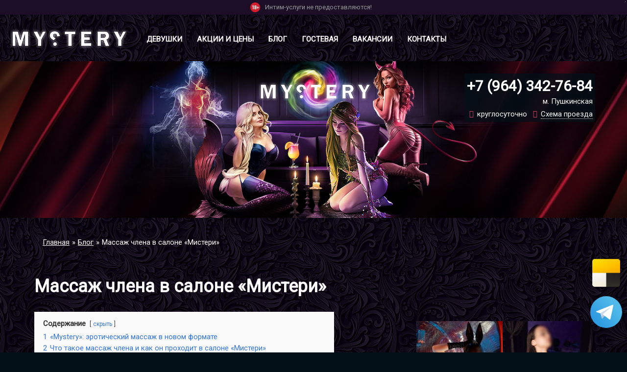

--- FILE ---
content_type: text/html; charset=UTF-8
request_url: https://mystery-spb.ru/blogpost/massazh-chlena-v-salone-misteri/
body_size: 16574
content:
<!doctype html>
<!--[if lt IE 7]><html lang="ru-RU" class="no-js lt-ie9 lt-ie8 lt-ie7"> <![endif]-->
<!--[if (IE 7)&!(IEMobile)]><html lang="ru-RU" class="no-js lt-ie9 lt-ie8"><![endif]-->
<!--[if (IE 8)&!(IEMobile)]><html lang="ru-RU" class="no-js lt-ie9"><![endif]-->
<!--[if gt IE 8]><!--> <html lang="ru-RU" class="no-js"><!--<![endif]-->

  <head>
    <meta charset="utf-8"/>
    <meta http-equiv="Content-Type" content="text/html; charset=utf-8" />
    <meta http-equiv="X-UA-Compatible" content="IE=edge,chrome=1"/>
    <meta name="referrer" content="unsafe-url">
    

    <meta name="HandheldFriendly" content="True"/>
    <meta name="MobileOptimized" id="MobileOptimized" content="400"/>
    <meta name="viewport" id="viewport" content="width=device-width, initial-scale=1.0"/>

    <link rel="apple-touch-icon" href="https://cdn.mystery-spb.ru/wp-content/uploads/sites/219/2021/08/Mystery_favicon.png">
        <link rel="icon" href="https://cdn.mystery-spb.ru/wp-content/uploads/sites/219/2021/08/Mystery_favicon.png" type="image/png">
    <!--[if IE]>
      <link rel="shortcut icon" href="https://cdn.mystery-spb.ru/wp-content/uploads/sites/219/2021/08/Mystery_favicon.png">
    <![endif]-->
    <meta name="msapplication-TileColor" content="#f01d4f">
    <meta name="msapplication-TileImage" content="https://cdn.mystery-spb.ru/wp-content/uploads/sites/219/2021/08/Mystery_favicon.png">

    <!--<link rel="pingback" href="https://mystery-spb.ru/xmlrpc.php">-->
    <script>
        //console.log(navigator.platform)
        var iOS = !!navigator.platform && /iPad|iPhone|iPod|WhatsApp|Macintosh|MacIntel/.test(navigator.platform);
        if (!iOS)
            window.performance.mark('mark_HTML_start');
    </script>
    <meta name='robots' content='index, follow, max-image-preview:large, max-snippet:-1, max-video-preview:-1' />
	<style>img:is([sizes="auto" i], [sizes^="auto," i]) { contain-intrinsic-size: 3000px 1500px }</style>
	
	<!-- This site is optimized with the Yoast SEO plugin v25.4 - https://yoast.com/wordpress/plugins/seo/ -->
	<title>Массаж члена у метро Пушкинская - Mystery</title>
	<meta name="description" content="Массаж члена рядом с метро Пушкинская в салоне эротического массажа «Mystery». Полная конфиденциальность клиентов, хорошие мастера, близкое расположение к метро" />
	<link rel="canonical" href="https://mystery-spb.ru/blogpost/massazh-chlena-v-salone-misteri/" />
	<meta property="og:locale" content="ru_RU" />
	<meta property="og:type" content="article" />
	<meta property="og:title" content="Массаж члена у метро Пушкинская - Mystery" />
	<meta property="og:description" content="Массаж члена рядом с метро Пушкинская в салоне эротического массажа «Mystery». Полная конфиденциальность клиентов, хорошие мастера, близкое расположение к метро" />
	<meta property="og:url" content="https://mystery-spb.ru/blogpost/massazh-chlena-v-salone-misteri/" />
	<meta property="og:site_name" content="Mystery" />
	<meta property="article:modified_time" content="2023-05-30T12:58:03+00:00" />
	<meta property="og:image" content="https://cdn.mystery-spb.ru/wp-content/uploads/sites/219/2021/08/Mystery_logo.png" />
	<meta property="og:image:width" content="1165" />
	<meta property="og:image:height" content="647" />
	<meta property="og:image:type" content="image/jpeg" />
	<meta name="twitter:card" content="summary_large_image" />
	<meta name="twitter:label1" content="Примерное время для чтения" />
	<meta name="twitter:data1" content="4 минуты" />
	<!-- / Yoast SEO plugin. -->


<link rel='dns-prefetch' href='//cdn.mystery-spb.ru' />
<link rel='stylesheet' id='wp-block-library-css' href='https://cdn.mystery-spb.ru/wp-includes/css/dist/block-library/style.min.css' type='text/css' media='all' />
<style id='classic-theme-styles-inline-css' type='text/css'>
/*! This file is auto-generated */
.wp-block-button__link{color:#fff;background-color:#32373c;border-radius:9999px;box-shadow:none;text-decoration:none;padding:calc(.667em + 2px) calc(1.333em + 2px);font-size:1.125em}.wp-block-file__button{background:#32373c;color:#fff;text-decoration:none}
</style>
<style id='global-styles-inline-css' type='text/css'>
:root{--wp--preset--aspect-ratio--square: 1;--wp--preset--aspect-ratio--4-3: 4/3;--wp--preset--aspect-ratio--3-4: 3/4;--wp--preset--aspect-ratio--3-2: 3/2;--wp--preset--aspect-ratio--2-3: 2/3;--wp--preset--aspect-ratio--16-9: 16/9;--wp--preset--aspect-ratio--9-16: 9/16;--wp--preset--color--black: #000000;--wp--preset--color--cyan-bluish-gray: #abb8c3;--wp--preset--color--white: #ffffff;--wp--preset--color--pale-pink: #f78da7;--wp--preset--color--vivid-red: #cf2e2e;--wp--preset--color--luminous-vivid-orange: #ff6900;--wp--preset--color--luminous-vivid-amber: #fcb900;--wp--preset--color--light-green-cyan: #7bdcb5;--wp--preset--color--vivid-green-cyan: #00d084;--wp--preset--color--pale-cyan-blue: #8ed1fc;--wp--preset--color--vivid-cyan-blue: #0693e3;--wp--preset--color--vivid-purple: #9b51e0;--wp--preset--gradient--vivid-cyan-blue-to-vivid-purple: linear-gradient(135deg,rgba(6,147,227,1) 0%,rgb(155,81,224) 100%);--wp--preset--gradient--light-green-cyan-to-vivid-green-cyan: linear-gradient(135deg,rgb(122,220,180) 0%,rgb(0,208,130) 100%);--wp--preset--gradient--luminous-vivid-amber-to-luminous-vivid-orange: linear-gradient(135deg,rgba(252,185,0,1) 0%,rgba(255,105,0,1) 100%);--wp--preset--gradient--luminous-vivid-orange-to-vivid-red: linear-gradient(135deg,rgba(255,105,0,1) 0%,rgb(207,46,46) 100%);--wp--preset--gradient--very-light-gray-to-cyan-bluish-gray: linear-gradient(135deg,rgb(238,238,238) 0%,rgb(169,184,195) 100%);--wp--preset--gradient--cool-to-warm-spectrum: linear-gradient(135deg,rgb(74,234,220) 0%,rgb(151,120,209) 20%,rgb(207,42,186) 40%,rgb(238,44,130) 60%,rgb(251,105,98) 80%,rgb(254,248,76) 100%);--wp--preset--gradient--blush-light-purple: linear-gradient(135deg,rgb(255,206,236) 0%,rgb(152,150,240) 100%);--wp--preset--gradient--blush-bordeaux: linear-gradient(135deg,rgb(254,205,165) 0%,rgb(254,45,45) 50%,rgb(107,0,62) 100%);--wp--preset--gradient--luminous-dusk: linear-gradient(135deg,rgb(255,203,112) 0%,rgb(199,81,192) 50%,rgb(65,88,208) 100%);--wp--preset--gradient--pale-ocean: linear-gradient(135deg,rgb(255,245,203) 0%,rgb(182,227,212) 50%,rgb(51,167,181) 100%);--wp--preset--gradient--electric-grass: linear-gradient(135deg,rgb(202,248,128) 0%,rgb(113,206,126) 100%);--wp--preset--gradient--midnight: linear-gradient(135deg,rgb(2,3,129) 0%,rgb(40,116,252) 100%);--wp--preset--font-size--small: 13px;--wp--preset--font-size--medium: 20px;--wp--preset--font-size--large: 36px;--wp--preset--font-size--x-large: 42px;--wp--preset--spacing--20: 0.44rem;--wp--preset--spacing--30: 0.67rem;--wp--preset--spacing--40: 1rem;--wp--preset--spacing--50: 1.5rem;--wp--preset--spacing--60: 2.25rem;--wp--preset--spacing--70: 3.38rem;--wp--preset--spacing--80: 5.06rem;--wp--preset--shadow--natural: 6px 6px 9px rgba(0, 0, 0, 0.2);--wp--preset--shadow--deep: 12px 12px 50px rgba(0, 0, 0, 0.4);--wp--preset--shadow--sharp: 6px 6px 0px rgba(0, 0, 0, 0.2);--wp--preset--shadow--outlined: 6px 6px 0px -3px rgba(255, 255, 255, 1), 6px 6px rgba(0, 0, 0, 1);--wp--preset--shadow--crisp: 6px 6px 0px rgba(0, 0, 0, 1);}:where(.is-layout-flex){gap: 0.5em;}:where(.is-layout-grid){gap: 0.5em;}body .is-layout-flex{display: flex;}.is-layout-flex{flex-wrap: wrap;align-items: center;}.is-layout-flex > :is(*, div){margin: 0;}body .is-layout-grid{display: grid;}.is-layout-grid > :is(*, div){margin: 0;}:where(.wp-block-columns.is-layout-flex){gap: 2em;}:where(.wp-block-columns.is-layout-grid){gap: 2em;}:where(.wp-block-post-template.is-layout-flex){gap: 1.25em;}:where(.wp-block-post-template.is-layout-grid){gap: 1.25em;}.has-black-color{color: var(--wp--preset--color--black) !important;}.has-cyan-bluish-gray-color{color: var(--wp--preset--color--cyan-bluish-gray) !important;}.has-white-color{color: var(--wp--preset--color--white) !important;}.has-pale-pink-color{color: var(--wp--preset--color--pale-pink) !important;}.has-vivid-red-color{color: var(--wp--preset--color--vivid-red) !important;}.has-luminous-vivid-orange-color{color: var(--wp--preset--color--luminous-vivid-orange) !important;}.has-luminous-vivid-amber-color{color: var(--wp--preset--color--luminous-vivid-amber) !important;}.has-light-green-cyan-color{color: var(--wp--preset--color--light-green-cyan) !important;}.has-vivid-green-cyan-color{color: var(--wp--preset--color--vivid-green-cyan) !important;}.has-pale-cyan-blue-color{color: var(--wp--preset--color--pale-cyan-blue) !important;}.has-vivid-cyan-blue-color{color: var(--wp--preset--color--vivid-cyan-blue) !important;}.has-vivid-purple-color{color: var(--wp--preset--color--vivid-purple) !important;}.has-black-background-color{background-color: var(--wp--preset--color--black) !important;}.has-cyan-bluish-gray-background-color{background-color: var(--wp--preset--color--cyan-bluish-gray) !important;}.has-white-background-color{background-color: var(--wp--preset--color--white) !important;}.has-pale-pink-background-color{background-color: var(--wp--preset--color--pale-pink) !important;}.has-vivid-red-background-color{background-color: var(--wp--preset--color--vivid-red) !important;}.has-luminous-vivid-orange-background-color{background-color: var(--wp--preset--color--luminous-vivid-orange) !important;}.has-luminous-vivid-amber-background-color{background-color: var(--wp--preset--color--luminous-vivid-amber) !important;}.has-light-green-cyan-background-color{background-color: var(--wp--preset--color--light-green-cyan) !important;}.has-vivid-green-cyan-background-color{background-color: var(--wp--preset--color--vivid-green-cyan) !important;}.has-pale-cyan-blue-background-color{background-color: var(--wp--preset--color--pale-cyan-blue) !important;}.has-vivid-cyan-blue-background-color{background-color: var(--wp--preset--color--vivid-cyan-blue) !important;}.has-vivid-purple-background-color{background-color: var(--wp--preset--color--vivid-purple) !important;}.has-black-border-color{border-color: var(--wp--preset--color--black) !important;}.has-cyan-bluish-gray-border-color{border-color: var(--wp--preset--color--cyan-bluish-gray) !important;}.has-white-border-color{border-color: var(--wp--preset--color--white) !important;}.has-pale-pink-border-color{border-color: var(--wp--preset--color--pale-pink) !important;}.has-vivid-red-border-color{border-color: var(--wp--preset--color--vivid-red) !important;}.has-luminous-vivid-orange-border-color{border-color: var(--wp--preset--color--luminous-vivid-orange) !important;}.has-luminous-vivid-amber-border-color{border-color: var(--wp--preset--color--luminous-vivid-amber) !important;}.has-light-green-cyan-border-color{border-color: var(--wp--preset--color--light-green-cyan) !important;}.has-vivid-green-cyan-border-color{border-color: var(--wp--preset--color--vivid-green-cyan) !important;}.has-pale-cyan-blue-border-color{border-color: var(--wp--preset--color--pale-cyan-blue) !important;}.has-vivid-cyan-blue-border-color{border-color: var(--wp--preset--color--vivid-cyan-blue) !important;}.has-vivid-purple-border-color{border-color: var(--wp--preset--color--vivid-purple) !important;}.has-vivid-cyan-blue-to-vivid-purple-gradient-background{background: var(--wp--preset--gradient--vivid-cyan-blue-to-vivid-purple) !important;}.has-light-green-cyan-to-vivid-green-cyan-gradient-background{background: var(--wp--preset--gradient--light-green-cyan-to-vivid-green-cyan) !important;}.has-luminous-vivid-amber-to-luminous-vivid-orange-gradient-background{background: var(--wp--preset--gradient--luminous-vivid-amber-to-luminous-vivid-orange) !important;}.has-luminous-vivid-orange-to-vivid-red-gradient-background{background: var(--wp--preset--gradient--luminous-vivid-orange-to-vivid-red) !important;}.has-very-light-gray-to-cyan-bluish-gray-gradient-background{background: var(--wp--preset--gradient--very-light-gray-to-cyan-bluish-gray) !important;}.has-cool-to-warm-spectrum-gradient-background{background: var(--wp--preset--gradient--cool-to-warm-spectrum) !important;}.has-blush-light-purple-gradient-background{background: var(--wp--preset--gradient--blush-light-purple) !important;}.has-blush-bordeaux-gradient-background{background: var(--wp--preset--gradient--blush-bordeaux) !important;}.has-luminous-dusk-gradient-background{background: var(--wp--preset--gradient--luminous-dusk) !important;}.has-pale-ocean-gradient-background{background: var(--wp--preset--gradient--pale-ocean) !important;}.has-electric-grass-gradient-background{background: var(--wp--preset--gradient--electric-grass) !important;}.has-midnight-gradient-background{background: var(--wp--preset--gradient--midnight) !important;}.has-small-font-size{font-size: var(--wp--preset--font-size--small) !important;}.has-medium-font-size{font-size: var(--wp--preset--font-size--medium) !important;}.has-large-font-size{font-size: var(--wp--preset--font-size--large) !important;}.has-x-large-font-size{font-size: var(--wp--preset--font-size--x-large) !important;}
:where(.wp-block-post-template.is-layout-flex){gap: 1.25em;}:where(.wp-block-post-template.is-layout-grid){gap: 1.25em;}
:where(.wp-block-columns.is-layout-flex){gap: 2em;}:where(.wp-block-columns.is-layout-grid){gap: 2em;}
:root :where(.wp-block-pullquote){font-size: 1.5em;line-height: 1.6;}
</style>
<link rel='stylesheet' id='contact-form-7-css' href='https://cdn.mystery-spb.ru/wp-content/plugins/contact-form-7/includes/css/styles.css' type='text/css' media='all' />
<link rel='stylesheet' id='blueimp-gallery-css' href='https://cdn.mystery-spb.ru/wp-content/plugins/spice-easy-blueimp/blueimp/css/blueimp-gallery.min.css' type='text/css' media='all' />
<link rel='stylesheet' id='EASY_BLUEIMP_style-css' href='https://cdn.mystery-spb.ru/wp-content/plugins/spice-easy-blueimp/css/style.css' type='text/css' media='all' />
<link rel='stylesheet' id='horizon-css' href='https://cdn.mystery-spb.ru/wp-content/plugins/spice-girls/css/horizon.css' type='text/css' media='all' />
<link rel='stylesheet' id='style-css' href='https://cdn.mystery-spb.ru/wp-content/plugins/spice-girls/css/style.css' type='text/css' media='all' />
<link rel='stylesheet' id='lwptoc-main-css' href='https://cdn.mystery-spb.ru/wp-content/plugins/luckywp-table-of-contents/front/assets/main.min.css' type='text/css' media='all' />
<style id='akismet-widget-style-inline-css' type='text/css'>

			.a-stats {
				--akismet-color-mid-green: #357b49;
				--akismet-color-white: #fff;
				--akismet-color-light-grey: #f6f7f7;

				max-width: 350px;
				width: auto;
			}

			.a-stats * {
				all: unset;
				box-sizing: border-box;
			}

			.a-stats strong {
				font-weight: 600;
			}

			.a-stats a.a-stats__link,
			.a-stats a.a-stats__link:visited,
			.a-stats a.a-stats__link:active {
				background: var(--akismet-color-mid-green);
				border: none;
				box-shadow: none;
				border-radius: 8px;
				color: var(--akismet-color-white);
				cursor: pointer;
				display: block;
				font-family: -apple-system, BlinkMacSystemFont, 'Segoe UI', 'Roboto', 'Oxygen-Sans', 'Ubuntu', 'Cantarell', 'Helvetica Neue', sans-serif;
				font-weight: 500;
				padding: 12px;
				text-align: center;
				text-decoration: none;
				transition: all 0.2s ease;
			}

			/* Extra specificity to deal with TwentyTwentyOne focus style */
			.widget .a-stats a.a-stats__link:focus {
				background: var(--akismet-color-mid-green);
				color: var(--akismet-color-white);
				text-decoration: none;
			}

			.a-stats a.a-stats__link:hover {
				filter: brightness(110%);
				box-shadow: 0 4px 12px rgba(0, 0, 0, 0.06), 0 0 2px rgba(0, 0, 0, 0.16);
			}

			.a-stats .count {
				color: var(--akismet-color-white);
				display: block;
				font-size: 1.5em;
				line-height: 1.4;
				padding: 0 13px;
				white-space: nowrap;
			}
		
</style>
<link rel='stylesheet' id='bones-stylesheet-css' href='https://cdn.mystery-spb.ru/wp-content/themes/brew/library/css/style.css' type='text/css' media='all' />
<!--[if lt IE 9]>
<link rel='stylesheet' id='bones-ie-only-css' href='https://cdn.mystery-spb.ru/wp-content/themes/brew/library/css/ie.css' type='text/css' media='all' />
<![endif]-->
<link rel='stylesheet' id='spice-common-css' href='https://cdn.mystery-spb.ru/wp-content/themes/brew/spice/css/common.css?1766685919' type='text/css' media='all' />
<link rel='stylesheet' id='spice-overrides-css' href='https://cdn.mystery-spb.ru/wp-content/themes/brew/spice/css/overrides.css?1766685919' type='text/css' media='all' />
<link rel='stylesheet' id='spice-home-css' href='https://cdn.mystery-spb.ru/wp-content/themes/brew/spice/css/home.css?1766685919' type='text/css' media='all' />
<link rel='stylesheet' id='spice-girls-css' href='https://cdn.mystery-spb.ru/wp-content/themes/brew/spice/css/girls.css?1766685919' type='text/css' media='all' />
<link rel='stylesheet' id='spice-hours-css' href='https://cdn.mystery-spb.ru/wp-content/themes/brew/spice/css/hours.css?1766685919' type='text/css' media='all' />
<link rel='stylesheet' id='spice-interior-css' href='https://cdn.mystery-spb.ru/wp-content/themes/brew/spice/css/interior.css?1766685919' type='text/css' media='all' />
<link rel='stylesheet' id='spice-blog-css' href='https://cdn.mystery-spb.ru/wp-content/themes/brew/spice/css/blog.css?1766685919' type='text/css' media='all' />
<link rel='stylesheet' id='spice-contacts-css' href='https://cdn.mystery-spb.ru/wp-content/themes/brew/spice/css/contacts.css?1766685919' type='text/css' media='all' />
<link rel='stylesheet' id='spice-services-css' href='https://cdn.mystery-spb.ru/wp-content/themes/brew/spice/css/services.css?1766685919' type='text/css' media='all' />
<link rel='stylesheet' id='spice-job-css' href='https://cdn.mystery-spb.ru/wp-content/themes/brew/spice/css/job.css?1766685919' type='text/css' media='all' />
<link rel='stylesheet' id='spice-feedback-css' href='https://cdn.mystery-spb.ru/wp-content/themes/brew/spice/css/feedback.css?1766685919' type='text/css' media='all' />
<link rel='stylesheet' id='spice-mobile-css' href='https://cdn.mystery-spb.ru/wp-content/themes/brew/spice/css/mobile.css?1766685919' type='text/css' media='all' />

<script>
if (document.location.protocol != "https:") {
    document.location = document.URL.replace(/^http:/i, "https:");
}
</script>
<script type="text/javascript" src="https://cdn.mystery-spb.ru/wp-includes/js/jquery/jquery.min.js" id="jquery-core-js"></script>
<script type="text/javascript" src="https://cdn.mystery-spb.ru/wp-includes/js/jquery/jquery-migrate.min.js" id="jquery-migrate-js"></script>
<script type="text/javascript" src="https://cdn.mystery-spb.ru/wp-content/plugins/spice-easy-blueimp/blueimp/js/blueimp-gallery.min.js" id="blueimp-gallery-js"></script>
<script type="text/javascript" src="https://cdn.mystery-spb.ru/wp-content/plugins/spice-easy-blueimp/js/script.js" id="EASY_BLUEIMP_script-js"></script>
<script type="text/javascript" src="https://cdn.mystery-spb.ru/wp-content/themes/brew/library/js/libs/modernizr.custom.min.js" id="bones-modernizr-js"></script>
<script type="text/javascript" src="https://cdn.mystery-spb.ru/wp-content/themes/brew/spice/js/script_240820.min.js" id="spice-js"></script>
<script type="text/javascript" src="https://cdn.mystery-spb.ru/wp-content/themes/brew/spice/js/loadCSS.js" id="spice_LoadCSS-js"></script>
<link rel="https://api.w.org/" href="https://mystery-spb.ru/wp-json/" /><link rel='shortlink' href='https://mystery-spb.ru/?p=1743' />
<link rel="alternate" title="oEmbed (JSON)" type="application/json+oembed" href="https://mystery-spb.ru/wp-json/oembed/1.0/embed?url=https%3A%2F%2Fmystery-spb.ru%2Fblogpost%2Fmassazh-chlena-v-salone-misteri%2F" />
<link rel="alternate" title="oEmbed (XML)" type="text/xml+oembed" href="https://mystery-spb.ru/wp-json/oembed/1.0/embed?url=https%3A%2F%2Fmystery-spb.ru%2Fblogpost%2Fmassazh-chlena-v-salone-misteri%2F&#038;format=xml" />
<style type='text/css'>body{font-family:'Roboto','Open Sans',Arial,serif;}h1, h2, h3, h4, h5, h6, #services .service .name a{font-family:'Roboto','Open Sans',Arial,serif;}.navbar .nav li{font-family:'Roboto','Open Sans',Arial,serif;}header.header, header.header.sticky{background-image:url("https://cdn.mystery-spb.ru/wp-content/uploads/sites/219/2021/08/Mystery_back_D.png");}
#banner.banner-home{background-image:url("https://cdn.mystery-spb.ru/wp-content/uploads/sites/219/2021/08/Mystery_head_7R.jpg");}
#banner{background-image:url("https://cdn.mystery-spb.ru/wp-content/uploads/sites/219/2021/08/Mystery_head_7N.jpg");}
body>.body{background-image:url("https://cdn.mystery-spb.ru/wp-content/uploads/sites/219/2021/08/Mystery_back_D.png");}
.black{background-image:url("https://cdn.mystery-spb.ru/wp-content/uploads/sites/219/2021/08/Mystery_back_L1.jpg");}
#feedback{background-image:url("https://cdn.mystery-spb.ru/wp-content/uploads/sites/219/2021/08/Mystery_back_GUEST_.jpg");}
#footer{background-image:url("https://cdn.mystery-spb.ru/wp-content/uploads/sites/219/2021/08/Mystery_footer_.jpg");}
#about .about-background, #about.about-home .about-background{background-image:url("https://cdn.mystery-spb.ru/wp-content/uploads/sites/219/2021/08/Mystery_PNG_2.png");}
#banner.banner-direct{background-image:url("https://cdn.mystery-spb.ru/wp-content/uploads/sites/219/2021/08/Mystery_head_7R.jpg");}

body {font-size: 15px; background-color: #021017; color: #ffffff;}
body>.body {background-color: #460051;}
a {color: #ffffff;}
h1, h2, h3, h4, h5,
h1 a, h2 a, h3 a, h4 a, h5 a,
.h1, .h2, .h3, .h4, .h5,
.h1 a, .h2 a, .h3 a, .h4 a, .h5 a {color: #ffffff;}

.icon:before {color: #e03e69;}
.icon:after {color: #e03e69;}
#about .icon:before {color: #e03e69;}
#about .icon svg path {fill: #e03e69;}

/* buttons */
.btn-info {color: #ffffff !important; background-color: #a8173e; border-color: #a8173e;}
.tai_more {color: #a8173e !important;}
.btn-border {background-color: rgba(255,255,255,0.1) !important;}
.btn-info.btn-border {color: #a8173e !important; border-color: #a8173e !important;}
.btn-info:active,
.btn-info:focus,
.btn-info:hover,
.btn-info.btn-border:active,
.btn-info.btn-border:focus,
.btn-info.btn-border:hover {color: #ffffff !important; background-color: #5f1693 !important; border-color: #5f1693 !important;}
.btn-info.btn-active, .btn-border.btn-active,
.btn-info.btn-active:active,
.btn-info.btn-active:focus,
.btn-info.btn-active:hover,
.btn-border.btn-active:active,
.btn-border.btn-active:focus,
.btn-border.btn-active:hover {background-color: #5f1693 !important; border-color: #5f1693 !important; color: #ffffff !important;}
.pagination .btn-info.btn-border,
#girls .filter .btn-info.btn-border {color: #ffffff !important; border-color: #ffffff !important;}
.vfb-item-file-upload .btn-info.btn-border {color: #7f21ba !important; border-color: #7f21ba !important;}
.pagination .btn-info.btn-border:active,
.pagination .btn-info.btn-border:focus,
.pagination .btn-info.btn-border:hover,
#girls .filter .btn-info.btn-border.btn-active,
#girls .filter .btn-info.btn-border:active,
#girls .filter .btn-info.btn-border:focus,
#girls .filter .btn-info.btn-border:hover,
.vfb-item-file-upload .btn-info.btn-border:active,
.vfb-item-file-upload .btn-info.btn-border:focus,
.vfb-item-file-upload .btn-info.btn-border:hover {color: #ffffff !important; border-color: #5f1693 !important;}

.badge {color: #ffffff;}

hr {border-top-color: rgba(255,255,255,0.2); border-bottom-color: rgba(255,255,255,0.4);}

/* top nav */
header.header,
header.header.sticky {
  background-color: #a285ea;
  
}
header.header,
header.header .navbar .phone,
header.header .navbar .nav>li>a,
header.header .navbar .nav>li>a:before,
header.header.sticky,
header.header.sticky .navbar .nav>li>a,
header.header.sticky .navbar .nav>li>a:before {color: #ffffff;}

.navbar-toggle:hover {background-color: #5f1693;}
.navbar-toggle:hover .icon-bar {background-color: #ffffff;}
.navbar-toggle,
.navbar-toggle.collapsed,
.navbar-toggle.collapsed:hover {background-color: #a8173e;}
.navbar-toggle .icon-bar,
.navbar-toggle.collapsed .icon-bar,
.navbar-toggle.collapsed:hover .icon-bar {background-color: #ffffff;}
.navbar .nav>li>a:hover, .navbar .nav>li.current-menu-item>a, .navbar .nav>li.active>a {background-color: rgba(162,133,234,0.1);}
@media (min-width: 768px) {
  .navbar .nav>li.home a:hover{background-color: rgba(162,133,234,0.1);}
}
@media (min-width: 768px) {
  header.header.sticky .navbar .nav>li.home a:hover{background-color: rgba(162,133,234,0.1);}
}


/* top line 18+ */
.navbar .top-line {
  color: #999999;
  background-color: #1b0e26;
}



/* blocks */
.white {color: #ffffff;}
.white a {color: #ffffff;}
.white h1, .white h2, .white h3, .white h4, .white h5,
.white h1 a, .white h2 a, .white h3 a, .white h4 a, .white h5 a, .white .h1, .white .h2, .white .h3, .white .h4, .white .h5,
.white .h1 a, .white .h2 a, .white .h3 a, .white .h4 a, .white .h5 a {color: #ffffff;}
.white hr {border-top-color: rgba(255,255,255,0.2); border-bottom-color: rgba(255,255,255,0.4);}
.black {background-color: #021017;}
.black, .black a {color: #ffffff;}
.black h1, .black h2, .black h3, .black h4, .black h5,
.black h1 a, .black h2 a, .black h3 a, .black h4 a, .black h5 a,
.black .h1, .black .h2, .black .h3, .black .h4, .black .h5,
.black .h1 a, .black .h2 a, .black .h3 a, .black .h4 a, .black .h5 a {color: #ffffff;}
.black hr {border-top-color: rgba(255,255,255,0.2); border-bottom-color: rgba(255,255,255,0.4);}


/* banner */
#banner {background-color: #021017;}
#banner, #banner a {color: #ffffff;}
#banner h1, #banner h2, #banner h3, #banner h4, #banner h5,
#banner h1 a, #banner h2 a, #banner h3 a, #banner h4 a, #banner h5 a,
#banner .h1, #banner .h2, #banner .h3, #banner .h4, #banner .h5,
#banner .h1 a, #banner .h2 a, #banner .h3 a, #banner .h4 a, #banner .h5 a {color: #ffffff;}
#banner hr {border-top-color: rgba(255,255,255,0.2); border-bottom-color: rgba(255,255,255,0.4);}
#banner .contacts {background-color: rgba(2,16,23,0.7);}
#banner .description {color: #ffffff;}
#banner .cards .icon:before {color: #ffffff !important;}
#banner .contacts .map a {border-bottom-color: #ffffff;}


/* footer */
#footer {background-color: #121524;}
#footer, #footer a, #footer li, #footer li a {color: #ffffff;}
#footer h1, #footer h2, #footer h3, #footer h4, #footer h5,
#footer h1 a, #footer h2 a, #footer h3 a, #footer h4 a, #footer h5 a,
#footer .h1, #footer .h2, #footer .h3, #footer .h4, #footer .h5,
#footer .h1 a, #footer .h2 a, #footer .h3 a, #footer .h4 a, #footer .h5 a {color: #ffffff;}
#footer hr {border-top-color: rgba(255,255,255,0.2); border-bottom-color: rgba(255,255,255,0.4);}
#sub-floor {border-color: rgba(255,255,255,0.3);}
#sub-floor .copyright {color: #ffffff;}


/* blog */
#blog .blog-post .date {color: rgba(255,255,255,0.6);}


/* contacts */
#contacts .salon-info li:after {border-top-color: rgba(255,255,255,0.4); border-bottom-color: rgba(255,255,255,0.1);}


/* feedback */
#feedback {background-color: #000000; color: #ffffff;}
#feedback a {color: #ffffff;}
#feedback span.phone, #feedback span.text, #feedback h1, #feedback h2, #feedback span.text, #feedback h3, #feedback h4, #feedback h5,
#feedback span.phone a, #feedback span.text a, #feedback h1 a, #feedback h2 a, #feedback h3 a, #feedback h4 a, #feedback h5 a, #feedback .h1, #feedback .h2, #feedback .h3, #feedback .h4, #feedback .h5, #feedback .h1 a, #feedback .h2 a, #feedback .h3 a, #feedback .h4 a, #feedback .h5 a {color: #f7e1e1;}
#feedback hr {border-top-color: rgba(255,255,255,0.2); border-bottom-color: rgba(255,255,255,0.4);}
#feedback .comment .date {color: rgba(255,255,255,0.8)}
#feedback .comment .date:before {color: #ffffff;}
#feedback .comment .message:before {color: #e03e69;} 
#feedback .answer {border-color: #e03e69;}
#feedback .answer .answer-corner td.line {border-top-color: #e03e69;}
#feedback .answer .answer-corner .corner {border-top-color: #e03e69; border-left-color: #e03e69;}

.questions .question {border-top-color: rgba(255,255,255,0.6); border-bottom-color: rgba(255,255,255,0.2);}
.questions .question .name a {border-bottom-color: #ffffff;}
.questions .question .name a:before {color: #a8173e;}
.questions .question .name a.fa-caret-down {color: #e03e69;}


/* girls */
.girl .girl-wrapper .badge.new {background-color: #90c62b;}
.girl .girl-wrapper .badge.vip {background-color: #ba1a44;}
.girl .links .icon {color: #ffffff;}
.girl .row .description a {color: #e1ccea;}
#girl .links a {color: #ffffff; border-bottom-color: #ffffff;}
#girl .price {color: rgba(255,255,255,0.5);}
#girl .price strong {color: #e03e69;}
#girl .services.legend li {color: #ffffff !important;}


/* hours */
.hours-table-wrapper {background-color: rgba(255,255,255,0.2);}
.hours-table {border-color: rgba(255,255,255,0.2);}
.hours-table tr.hours:nth-child(even) {border-color: rgba(255,255,255,0.2);}
.hours-table tr.dates th,
.hours-table tr.hours td {border-left-color: rgba(255,255,255,0.2);}
.hours-table tr.hours .name a {color: #ffffff;}
.black .hours-table-wrapper {background-color: rgba(255,255,255,0.2);}
.black .hours-table {border-color: rgba(255,255,255,0.2);}
.black .hours-table tr.hours:nth-child(even) {border-color: rgba(255,255,255,0.2);}
.black .hours-table tr.dates th,
.black .hours-table tr.hours td {border-left-color: rgba(255,255,255,0.2);}



/* home */
#actions.actions-home {background-color: #021017; color: #ffffff;}
#blog.blog-home .post .date {color: rgba(255,255,255,0.6);}
#blog.blog-home .post a {color: #ffffff;}
#feedback.feedback-home .quote {color: #e03e69;}
#video.video-home {background-color: #021017; color: #ffffff;}
#map.map-home {background-color: #021017; color: #ffffff;}
#map.map-home .map {color: #ffffff;}


/* interior */
.metaslider .flexslider .flex-control-paging li a:hover,
.metaslider .flexslider .flex-control-paging li a.flex-active {background-color: #a8173e;}
.metaslider .flexslider .flex-direction-nav a {color: #a8173e; border-color: #a8173e;}
.metaslider .flexslider .flex-direction-nav a:hover {background-color: #a8173e; color: #ffffff;}
.metaslider .flexslider .flex-direction-nav a:hover:before {color: #ffffff;}
.metaslider .flexslider .flex-direction-nav a:before {color: #a8173e;}


/* services */
.citation {border-color: rgba(255,255,255,0.2);}
#services .services-head {background-color: rgba(255,255,255,0.3); color: #ffffff;}
#services .service {border-top-color: rgba(255,255,255,0.4); border-bottom-color: rgba(255,255,255,0.1);}
#services.service-blog {border:2px solid rgba(255,255,255,0.4);}
#services.service-blog .undername {font-size:8pt;}
#services .service.expanded {background-color: rgba(70,0,81,0.2);}
#services .service .name a {border-bottom-color: #ffffff;}
#services .service .meta .duration {color: rgba(255,255,255,0.6);}
#services .service .meta .price {color: #e1d7f7;}
#services .service .meta .price_card {color: #e1d7f7;}
#services .service .name a:before {color: #a8173e;}
#services .service .name a.fa-caret-down {color: #e03e69;}
#services .service.group .name {color: #a8173e;}
#services .service .meta .badge.hit {background-color: #edd32f;}
#services .service .meta .badge.sale {background-color: #ba1a44;}
#services .service .meta .badge.new {background-color: #90c62b;}
#services .service .meta .badge:nth-of-type(2) {margin-right:80px;}
#services .service .meta .badge:nth-of-type(3) {margin-right:150px;}


/* home actions */
#actions.actions-home {color: #ffffff;}
#actions.actions-home a {color: #ffffff;}
#actions.actions-home h1, #actions.actions-home h2, #actions.actions-home h3, #actions.actions-home h4, #actions.actions-home h5,
#actions.actions-home h1 a, #actions.actions-home h2 a, #actions.actions-home h3 a, #actions.actions-home h4 a, #actions.actions-home h5 a,
#actions.actions-home .h1, #actions.actions-home .h2, #actions.actions-home .h3, #actions.actions-home .h4, #actions.actions-home .h5,
#actions.actions-home .h1 a, #actions.actions-home .h2 a, #actions.actions-home .h3 a, #actions.actions-home .h4 a, #actions.actions-home .h5 a {color: #ffffff;}

.dates-fixed, .hours-table tr.dates-fixed th:before,.hours-table tr.dates-fixed th:nth-child(8):after{background: #a8173e;}
</style><link rel='stylesheet' type='text/css' href='//fonts.googleapis.com/css?family=Roboto&subset=latin,cyrillic-ext'><!---->    <style>
        @media (max-width: 768px) {
            .hide-phone{
                display:none !important;
            }
            .phone_alloka a {
                visibility:visible !important;
            }
        }
    </style>
          <script type="text/javascript">
        function defer1() {
            if (window.jQuery) {
                (function($, undefined){
                    $(document).ready(function(){
                        if( ! $('body').hasClass('logged-in') ){
                           //$('#wpadminbar').detach(); 
                           //$('html').css({'marginTop': 0});
                        }
                    });
                })(jQuery);
            } else {
                setTimeout(function() { defer1() }, 50);
            }
        }
      </script>
        <meta name="yandex-verification" content="acfe9187d9b22e0f" />

<script src="//code.jivo.ru/widget/baHrTK7Q2F" async></script>  </head>
    <body id="slug-massazh-chlena-v-salone-misteri" class="wp-singular blog-template-default single single-blog postid-1743 wp-theme-brew">
       <div class="body">
    <header class="header label18">
              <nav role="navigation">
        <div class="navbar">
          <div class="container">
            <div class="navbar-header">
              <button type="button" class="navbar-toggle" data-toggle="collapse" data-target=".navbar-responsive-collapse">
                <span class="icon-bar"></span>
                <span class="icon-bar"></span>
                <span class="icon-bar"></span>
              </button>
              <a class="navbar-brand" href="https://mystery-spb.ru/" title="Mystery" rel="homepage">
                                <img class="logo-image" src="https://cdn.mystery-spb.ru/wp-content/uploads/sites/219/2021/08/Mystery_logo.png" alt="Mystery" />
                <img class="logo-thumb" src="https://cdn.mystery-spb.ru/wp-content/uploads/sites/219/2021/08/Mystery_logo.png" alt="Mystery" />
              </a>
                              <span id="zamena1" class="phone">
                    <div class="phone_alloka">
                        <span class="call_phone_1">
                            <a class="phone" href="tel:+79643427684">
                                <span>+7 (964) 342-76-84</span>
                            </a>
                        </span>
                    </div>
                </span>
                            </div>
            <div class="navbar-collapse collapse navbar-responsive-collapse">
              <ul id="menu-glavnoe-menyu" class="nav navbar-nav navbar-right"><li id="menu-item-5" class="home menu-item menu-item-type-post_type menu-item-object-page menu-item-home menu-item-5"><a title="Главная" href="https://mystery-spb.ru/">Главная</a></li>
<li id="menu-item-11" class="girls menu-item menu-item-type-post_type menu-item-object-page menu-item-11"><a title="Девушки" href="https://mystery-spb.ru/girls/">Девушки</a></li>
<li id="menu-item-14" class="services menu-item menu-item-type-post_type menu-item-object-page menu-item-14"><a title="Акции и цены" href="https://mystery-spb.ru/services/">Акции и цены</a></li>
<li id="menu-item-1503" class="menu-item menu-item-type-post_type menu-item-object-page menu-item-1503"><a title="Блог" href="https://mystery-spb.ru/blog/">Блог</a></li>
<li id="menu-item-17" class="feedback menu-item menu-item-type-post_type menu-item-object-page menu-item-17"><a title="Гостевая" href="https://mystery-spb.ru/feedback/">Гостевая</a></li>
<li id="menu-item-290" class="job menu-item menu-item-type-post_type menu-item-object-page menu-item-290"><a title="Вакансии" href="https://mystery-spb.ru/job/">Вакансии</a></li>
<li id="menu-item-20" class="contacts menu-item menu-item-type-post_type menu-item-object-page menu-item-20"><a title="Контакты" href="https://mystery-spb.ru/contacts/">Контакты</a></li>
</ul>            </div>
          </div>
        </div>
      </nav>
    </header> 
    <!--$is_spice_direct_page=false
$is_spice_direct_page2=false
is_page('direct')=false
is_page('direct2')=false-->      <div id="banner" class="black text-center no-front"><div class="banner-fill">
        <div class="container"><div class="row"><div class="col-md-12 banner-size">
          <div class="flags">
          </div>
          <div class="contacts" itemscope itemtype="http://schema.org/Organization">
          <meta itemprop="name" content="Mystery">
            <span class="phone"><span id="zamena01" class="phone_alloka"><span class="call_phone_1"><a style="text-decoration: none;" class="full" href="tel:+79643427684"><span itemprop="telephone">+7 (964) 342-76-84</span></a></span><span class="hide-phone" id="home_header_phone" style="right: 0px;top:5px;">показать телефон</span></span></span>                        <span itemprop="address" itemscope itemtype="http://schema.org/PostalAddress"><span class="metro full" itemprop="streetAddress">м. Пушкинская</span></span>            <span class="time full icon fa-clock-o">круглосуточно</span>            <span class="map full icon fa-location-arrow"><a href="/contacts/#map">Схема проезда</a></span>            <span class="map mobile icon fa-location-arrow">г. Санкт-Петербург, м. Пушкинская</span>
          </div>
                  </div></div></div>
      </div></div>
    
	<div class="white breadcrumbs">
	  <div class="container"><div class="row"><div class="col-md-12 clearfix">
	    	    <ol itemscope itemtype="http://schema.org/BreadcrumbList" class="breadcrumb"><li>
        <a href="https://mystery-spb.ru"><span>Главная</span></a>
    </li><li itemprop="itemListElement" itemscope itemtype="http://schema.org/ListItem"><a itemtype="http://schema.org/Thing" itemscope  itemprop="item" href="/blog/"><span itemprop="name">Блог</span></a></li><li itemprop="itemListElement" itemscope itemtype="http://schema.org/ListItem"><span itemprop="name">Массаж члена в салоне «Мистери»</span></li></ol>	  </div></div></div>
	</div>


<div id="blog" class="white">
  <div class="container"><div class="row">
    <div class="col-sm-8 col-md-8 blog-post">
            <h1>Массаж члена в салоне «Мистери»</h1>

            <div class="lwptoc lwptoc-autoWidth lwptoc-light lwptoc-notInherit" data-smooth-scroll="1" data-smooth-scroll-offset="24"><div class="lwptoc_i">    <div class="lwptoc_header">
        <b class="lwptoc_title">Содержание</b>                    <span class="lwptoc_toggle">
                <a href="#" class="lwptoc_toggle_label" data-label="показать">скрыть</a>            </span>
            </div>
<div class="lwptoc_items lwptoc_items-visible">
    <div class="lwptoc_itemWrap"><div class="lwptoc_item">    <a href="#Mystery_eroticeskij_massaz_v_novom_formate">
                    <span class="lwptoc_item_number">1</span>
                <span class="lwptoc_item_label">«Mystery»: эротический массаж в новом формате</span>
    </a>
    </div><div class="lwptoc_item">    <a href="#Cto_takoe_massaz_clena_i_kak_on_prohodit_v_salone_Misteri">
                    <span class="lwptoc_item_number">2</span>
                <span class="lwptoc_item_label">Что такое массаж члена и как он проходит в салоне «Мистери»</span>
    </a>
    </div><div class="lwptoc_item">    <a href="#Pocemu_massaz_clena_stanovitsa_vse_bolee_popularnym_v_eroticeskih_salonah">
                    <span class="lwptoc_item_number">3</span>
                <span class="lwptoc_item_label">Почему массаж члена становится все более популярным в эротических салонах</span>
    </a>
    </div></div></div>
</div></div><p>Салон эротического массажа &laquo;Mystery&raquo; предлагает своим клиентам профессиональный и качественный массаж члена, который помогает достигнуть наивысшей точки удовольствия и релаксации. В этой статье мы рассмотрим особенности проведения такого массажа, а также поделимся отзывами посетителей;.</p>
<h2><span id="Mystery_eroticeskij_massaz_v_novom_formate">&laquo;Mystery&raquo;: эротический массаж в новом формате</span></h2>
<p>Салон эротического массажа предлагает своим клиентам необычный вид релаксации — массаж члена. Это новый формат услуг, который становится все более популярным среди любителей экспериментов и удовольствий.</p>
<p>Особенностью этого вида массажа является его глубокая интимность и ориентированность на достижение оргазма. Мастера-массажисты &laquo;Mystery&raquo; на метро Пушкинская обладают высокой квалификацией и опытом работы, что позволяет им проводить процедуру безопасно и комфортно для клиента.</p>
<p>В салоне используются только высококачественные масла и лосьоны, которые способствуют расслаблению мышц и повышению чувствительности. Каждый клиент может выбрать индивидуальный подход к проведению массажа, а также заказать дополнительные услуги, например, использование игрушек или участие в двойном массаже.</p>
<p>Стоит отметить, что массаж члена в салоне не является половым актом или проституцией. Здесь работают профессиональные массажисты, которые знают, как доставить клиенту максимальное удовольствие и расслабление.</p>
<p>Если вы хотите попробовать необычный вид массажа и получить новые ощущения, то салон &laquo;Mystery&raquo; будет лучшим выбором. Вы можете быть уверены в качественном сервисе и конфиденциальности.</p>
<h2><span id="Cto_takoe_massaz_clena_i_kak_on_prohodit_v_salone_Misteri">Что такое массаж члена и как он проходит в салоне &laquo;Мистери&raquo;</span></h2>
<p>Массаж члена — это процедура, которая призвана улучшить кровообращение в области полового органа и усилить его чувствительность. В салоне эротического массажа мастера используют различные техники, чтобы достичь этой цели.</p>
<p>Перед началом процедуры клиент должен принять душ и занять позицию на специальном столе или кровати. Мастер наносит на половой орган масло или гель и начинает массировать его легкими движениями. Постепенно интенсивность массажа возрастает, а также используются различные техники: растяжение, вибрация, точечный массаж.</p>
<p>Во время процедуры основное внимание уделяется не только самому члену, но и окружающей области — яичкам, промежности. Также может проводиться стимуляция других частей тела клиента для повышения эрекции и усиления ощущений.</p>
<p>Длительность массажа может быть разной — от 30 минут до нескольких часов. Клиент имеет возможность выбрать желаемый вид массажа (классический, тайский, японский и другие), а также заказать дополнительные услуги, например, оральный секс или стриптиз.</p>
<p>Важно отметить, что массаж члена в салоне &laquo;Мистери&raquo; проводится только квалифицированными специалистами и при соблюдении всех правил гигиены. Клиент может быть уверен в своей безопасности и получить максимальное удовольствие от процедуры.</p>
<h2><span id="Pocemu_massaz_clena_stanovitsa_vse_bolee_popularnym_v_eroticeskih_salonah">Почему массаж члена становится все более популярным в эротических салонах</span></h2>
<p>Массаж члена в салонах эротического массажа становится все более популярным, и это не удивительно. Сексуальный массаж является одним из самых интимных видов массажа, и он может доставить невероятное удовольствие.</p>
<p>Многие люди хотят испытать новые ощущения и получить удовольствие от различных форм стимуляции, поэтому они обращаются к профессиональным массажистам в салонах эротического массажа. Многие клиенты отмечают, что этот вид массажа помогает им расслабиться и освободиться от стресса.</p>
<p>Кроме того, профессиональные мастера в салоне знают, как правильно проводить такой массаж без причинения боли или дискомфорта. Они используют специальные техники и приемы для достижения наилучших результатов.</p>
<p>Некоторые клиенты также обращаются к услугам эротических салонов для повышения своей сексуальной активности. Массаж члена может помочь улучшить кровообращение в области гениталий, что может привести к улучшению эрекции и сексуальной функции.</p>
<p>Но несмотря на все преимущества, массаж члена всегда должен проводиться в согласии с клиентом и без какого-либо давления со стороны массажиста. Ведь главная цель эротического массажа — это доставить удовольствие и релаксацию клиенту, а не вызвать дискомфорт или нарушить его личную границу.</p>
<p>В целом, массаж члена является одним из самых интимных и осторожно проводимых видов эротического массажа. Он может быть очень приятным и полезным для тех, кто хочет испытать новые ощущения или улучшить свою сексуальную жизнь.</p>
      <hr/>
      <div class="controls clearfix">
        `           <a class="back icon fa-reply" href="https://mystery-spb.ru/blogpost/eromassazh-v-salone-misteri/">Предыдущая</a>
                <!--<a class="back icon fa-reply" href="/blog/">Назад в блог</a>
        <a class="home" href="/">На главную</a>-->
                    <a class="next icon fa-reply" href="https://mystery-spb.ru/blogpost/salon-eroticheskogo-massaga/">Следующая</a>
              </div>
    </div>
    <div class="col-sm-4 col-md-4 sidebar">
        <div class="widget"><div class="girl">
      <div class="girl-wrapper">
      <a href="https://mystery-spb.ru/girls/lera-2/"><img src="https://cdn.mystery-spb.ru/wp-content/uploads/sites/219/2025/11/00-932x1400-1-266x400.jpg" alt="Массажистка Лера" /></a>      <a href="https://mystery-spb.ru/girls/lera-2/"><div class="info">
        <span class="name">Лера</span>
        <table class="params"><tr><th>Возраст</th><td>18</td></tr><tr><th>Рост</th><td>170 см</td></tr><tr><th>Вес</th><td>50 кг</td></tr><tr><th>Грудь</th><td>1-й</td></tr></table>
      </div></a>
    </div>
        <div class="girl-wrapper">
      <a href="https://mystery-spb.ru/girls/kseniya/"><img src="https://cdn.mystery-spb.ru/wp-content/uploads/sites/219/2025/10/00-DE4_4506-933x1400-1-267x400.jpg" alt="Массажистка Ксения" /></a>      <a href="https://mystery-spb.ru/girls/kseniya/"><div class="info">
        <span class="name">Ксения</span>
        <table class="params"><tr><th>Возраст</th><td>27</td></tr><tr><th>Рост</th><td>160 см</td></tr><tr><th>Вес</th><td>55 кг</td></tr><tr><th>Грудь</th><td>2-й</td></tr></table>
      </div></a>
    </div>
        <div class="girl-wrapper">
      <a href="https://mystery-spb.ru/girls/mira/"><img src="https://cdn.mystery-spb.ru/wp-content/uploads/sites/219/2025/10/00-cddaf52ecbdebcf9e-933x1400-1-267x400.jpg" alt="Массажистка Мира" /></a>      <a href="https://mystery-spb.ru/girls/mira/"><div class="info">
        <span class="name">Мира</span>
        <table class="params"><tr><th>Возраст</th><td>18</td></tr><tr><th>Рост</th><td>170 см</td></tr><tr><th>Вес</th><td>54 кг</td></tr><tr><th>Грудь</th><td>2-й</td></tr></table>
      </div></a>
    </div>
        <div class="girl-wrapper">
      <a href="https://mystery-spb.ru/girls/adel-3/"><img src="https://cdn.mystery-spb.ru/wp-content/uploads/sites/219/2025/10/00-DE4_4277-932x1400-1-266x400.jpg" alt="Массажистка Адель" /></a>      <a href="https://mystery-spb.ru/girls/adel-3/"><div class="info">
        <span class="name">Адель</span>
        <table class="params"><tr><th>Возраст</th><td>24</td></tr><tr><th>Рост</th><td>165 см</td></tr><tr><th>Вес</th><td>58 кг</td></tr><tr><th>Грудь</th><td>3-й</td></tr></table>
      </div></a>
    </div>
        <div class="girl-wrapper">
      <a href="https://mystery-spb.ru/girls/liya/"><img src="https://cdn.mystery-spb.ru/wp-content/uploads/sites/219/2025/04/00-0961b5867bbd46ce6_result-267x400.jpg" alt="Массажистка Лия" /></a>      <a href="https://mystery-spb.ru/girls/liya/"><div class="info">
        <span class="name">Лия</span>
        <table class="params"><tr><th>Возраст</th><td>18</td></tr><tr><th>Рост</th><td>167 см</td></tr><tr><th>Вес</th><td>63 кг</td></tr><tr><th>Грудь</th><td>3-й</td></tr></table>
      </div></a>
    </div>
        <div class="girl-wrapper">
      <a href="https://mystery-spb.ru/girls/sasha/"><img src="https://cdn.mystery-spb.ru/wp-content/uploads/sites/219/2025/04/00-DE4_4107-933x1400-1-267x400.jpg" alt="Массажистка Саша" /></a>      <a href="https://mystery-spb.ru/girls/sasha/"><div class="info">
        <span class="name">Саша</span>
        <table class="params"><tr><th>Возраст</th><td>22</td></tr><tr><th>Рост</th><td>166 см</td></tr><tr><th>Вес</th><td>46 кг</td></tr><tr><th>Грудь</th><td>1-й</td></tr></table>
      </div></a>
    </div>
        <div class="girl-wrapper">
      <a href="https://mystery-spb.ru/girls/margarita/"><img src="https://cdn.mystery-spb.ru/wp-content/uploads/sites/219/2025/04/DE4_8867-933x1400-1-267x400.jpg" alt="Массажистка Маргарита" /></a>      <a href="https://mystery-spb.ru/girls/margarita/"><div class="info">
        <span class="name">Маргарита</span>
        <table class="params"><tr><th>Возраст</th><td>22</td></tr><tr><th>Рост</th><td>175 см</td></tr><tr><th>Вес</th><td>55 кг</td></tr><tr><th>Грудь</th><td>2-й</td></tr></table>
      </div></a>
    </div>
        <div class="girl-wrapper">
      <a href="https://mystery-spb.ru/girls/vera-2/"><img src="https://cdn.mystery-spb.ru/wp-content/uploads/sites/219/2025/03/00-DE4_9253-933x1400_result-267x400.jpg" alt="Массажистка Вера" /></a>      <a href="https://mystery-spb.ru/girls/vera-2/"><div class="info">
        <span class="name">Вера</span>
        <table class="params"><tr><th>Возраст</th><td>26</td></tr><tr><th>Рост</th><td>172 см</td></tr><tr><th>Вес</th><td>56 кг</td></tr><tr><th>Грудь</th><td>3-й</td></tr></table>
      </div></a>
    </div>
        <div class="girl-wrapper">
      <a href="https://mystery-spb.ru/girls/milena-2/"><img src="https://cdn.mystery-spb.ru/wp-content/uploads/sites/219/2022/12/0-8-267x400.jpg" alt="Массажистка Милена" /></a>      <a href="https://mystery-spb.ru/girls/milena-2/"><div class="info">
        <span class="name">Милена</span>
        <table class="params"><tr><th>Возраст</th><td>22</td></tr><tr><th>Рост</th><td>167 см</td></tr><tr><th>Вес</th><td>56 кг</td></tr><tr><th>Грудь</th><td>3-й</td></tr></table>
      </div></a>
    </div>
        <div class="girl-wrapper">
      <a href="https://mystery-spb.ru/girls/nastya/"><img src="https://cdn.mystery-spb.ru/wp-content/uploads/sites/219/2022/08/0-1-267x400.jpg" alt="Массажистка Настя" /></a>      <a href="https://mystery-spb.ru/girls/nastya/"><div class="info">
        <span class="name">Настя</span>
        <table class="params"><tr><th>Возраст</th><td>26</td></tr><tr><th>Рост</th><td>165 см</td></tr><tr><th>Вес</th><td>55 кг</td></tr><tr><th>Грудь</th><td>3-й</td></tr></table>
      </div></a>
    </div>
      <a href="/girls/" class="btn btn-info btn-lg">Посмотреть всех (19)</a>
  </div></div>
            <div class="widget">
      <hr/>
      <div class="action">
        <h5>Актуальное спецпредложение</h5>
        <div class="action-wrapper"><img src="https://mystery-spb.ru/wp-content/uploads/sites/219/2025/12/11395d8a4b877b825-750x503.jpg" /></div>
        <a href="/services/#actions" class="btn btn-info btn-lg">Смотреть все</a>
      </div>
    </div>
                <div class="widget">
            <hr/>
            <h5>Список статей</h5>
            <ul>                    <li>
                    <a href="https://mystery-spb.ru/blogpost/eroticheskij-massazh-dlya-muzhchin/" rel="bookmark" title="Эротический массаж для мужчин в салоне «Мистери»">Эротический массаж для мужчин в салоне «Мистери»</a>
                    </li>
                                    <li>
                    <a href="https://mystery-spb.ru/blogpost/eroticheskij-massazh-cena/" rel="bookmark" title="Эротический массаж - блаженство по цене обычного массажа!">Эротический массаж - блаженство по цене обычного массажа!</a>
                    </li>
                                    <li>
                    <a href="https://mystery-spb.ru/blogpost/uslugi-eroticheskogo-massazha/" rel="bookmark" title="Привлекательные услуги эротического массажа">Привлекательные услуги эротического массажа</a>
                    </li>
                                    <li>
                    <a href="https://mystery-spb.ru/blogpost/urologicheskij-massazh/" rel="bookmark" title="Эротический урологический массаж - полезное удовольствие для мужчин">Эротический урологический массаж - полезное удовольствие для мужчин</a>
                    </li>
                                    <li>
                    <a href="https://mystery-spb.ru/blogpost/salon-eroticheskogo-massaga/" rel="bookmark" title="Клуб для взрослых Mystery - истинное наслаждение таится здесь!">Клуб для взрослых Mystery - истинное наслаждение таится здесь!</a>
                    </li>
                </ul>
        </div>
            </div>
  </div></div>
</div>

<div id="feedback" class="black text-center"><div class="feedback-fill">
  <div class="container"><div class="row"><div class="col-md-8 col-md-offset-2 feedback-size">
    <span class="text">Звоните и приходите в гости!</span>
                            <span class="phone call_phone_5"><a class="phone" href="tel:+79643427684">+7 (964) 342-76-84</a><span class="hide-phone" id="blog_post_phone" style="margin-top: -80px;
    height: 80px;
    left: 140px;
    width: 500px;
    font-size: 60%;
    font-weight: bold;
    background-size: 15%;
    padding-top: 25px;">показать телефон</span></span>
    <a class="map icon fa-location-arrow" href="/contacts#map">Карта проезда</a>  </div></div></div>
</div></div> <!-- end #feedback -->
 
<footer id="footer" class="clearfix" >
      <div id="footer-widgets"><div class="container"><div id="footer-wrapper"><div class="row">
    <div class="col-sm-3 col-md-3">
      <div id="nav_menu-2" class="widget widgetFooter widget_nav_menu"><div class="widgettitle h4">Разделы</div><div class="menu-glavnoe-menyu-container"><ul id="menu-glavnoe-menyu-1" class="menu"><li class="home menu-item menu-item-type-post_type menu-item-object-page menu-item-home menu-item-5"><a href="https://mystery-spb.ru/">Главная</a></li>
<li class="girls menu-item menu-item-type-post_type menu-item-object-page menu-item-11"><a href="https://mystery-spb.ru/girls/">Девушки</a></li>
<li class="services menu-item menu-item-type-post_type menu-item-object-page menu-item-14"><a href="https://mystery-spb.ru/services/">Акции и цены</a></li>
<li class="menu-item menu-item-type-post_type menu-item-object-page menu-item-1503"><a href="https://mystery-spb.ru/blog/">Блог</a></li>
<li class="feedback menu-item menu-item-type-post_type menu-item-object-page menu-item-17"><a href="https://mystery-spb.ru/feedback/">Гостевая</a></li>
<li class="job menu-item menu-item-type-post_type menu-item-object-page menu-item-290"><a href="https://mystery-spb.ru/job/">Вакансии</a></li>
<li class="contacts menu-item menu-item-type-post_type menu-item-object-page menu-item-20"><a href="https://mystery-spb.ru/contacts/">Контакты</a></li>
</ul></div></div>    </div>
    <div class="col-sm-6 col-md-6">
      <div id="spice_core_salon-2" class="widget widgetFooter widget_spice_core_salon" itemscope itemtype="http://schema.org/Organization"><!--string(4) "true"
--><meta itemprop="name" content="Mystery">
<div class="widgettitle h4">
  Контакты</div>
<ul class="menu salon-info">
      <li class='address' itemprop='address' itemscope itemtype='http://schema.org/PostalAddress'><span class='before'>Адрес:</span><span itemprop='streetAddress'>г. Санкт-Петербург, ул. Рузовская д.5</span></li>  <li class='hours'><span class='before'>График:</span>круглосуточно</li>  <li class='phone' id='zamena2'><span class='before'>Телефоны:</span><span class="phone_alloka"><span class="call_phone_2"><a itemprop='telephone' style='text-decoration: none;' href='tel:+79643427684'>+7 (964) 342-76-84</a></span><span class="hide-phone" id="footer_phones" style="margin-top: -35px;left: 100px;top: 110px;">показать телефон</span></span></li>        </ul></div>    </div>
    <div class="col-sm-3 col-md-3">
        <div id="spice_core_socials-2" class="widget widgetFooter widget_spice_core_socials">                    <div class="widgettitle h4">Мессенджеры</div>
                                <ul class="menu">
                                                    <div class="tg_button tai_soc_button">
                                    <a href="https://t.me/MyVIPspa" target="_blank"></a>
                                </div>
                                                        <script>
                            function relocateWidget(){
                                let soc_but=jQuery('.tai_soc_button')
                                let burg_el=jQuery('.navbar-toggle')
                                let phone_el=jQuery('div.contacts')
                                let pos=phone_el.offset()
                                if (burg_el.css('display') == 'block'){
                                    pos=burg_el.offset()
                                    soc_but.css({'top':pos.top+47+'px','left':pos.left-52+burg_el.outerHeight()+'px'})
                                } else {
                                    pos=phone_el.offset()
                                    soc_but.css({'top':pos.top+10+'px','left':pos.left+25+phone_el.outerWidth()+'px'})
                                }
                                console.log(pos)
                            }
                            // jQuery(document).on('ready',function(){
                            //     relocateWidget()
                            //     jQuery(window).on('resize',function(){
                            //         relocateWidget()
                            //     })
                            // })
                        </script>
                                                    <li class="wh menu-item metric-links"><a
                                        href="https://wa.me/79006215351"
                                        target="_blank">WhatsApp</a>
                                </li>                        <script>
                            function relocateWidget(){
                                let soc_but=jQuery('.tai_soc_button')
                                let burg_el=jQuery('.navbar-toggle')
                                let phone_el=jQuery('div.contacts')
                                let pos=phone_el.offset()
                                if (burg_el.css('display') == 'block'){
                                    pos=burg_el.offset()
                                    soc_but.css({'top':pos.top+47+'px','left':pos.left-52+burg_el.outerHeight()+'px'})
                                } else {
                                    pos=phone_el.offset()
                                    soc_but.css({'top':pos.top+10+'px','left':pos.left+25+phone_el.outerWidth()+'px'})
                                }
                                console.log(pos)
                            }
                            // jQuery(document).on('ready',function(){
                            //     relocateWidget()
                            //     jQuery(window).on('resize',function(){
                            //         relocateWidget()
                            //     })
                            // })
                        </script>
                                                    <li class="tg menu-item metric-links"><a
                                        href="https://t.me/MyVIPspa"
                                        target="_blank">Telegram</a>
                                </li>                        <script>
                            function relocateWidget(){
                                let soc_but=jQuery('.tai_soc_button')
                                let burg_el=jQuery('.navbar-toggle')
                                let phone_el=jQuery('div.contacts')
                                let pos=phone_el.offset()
                                if (burg_el.css('display') == 'block'){
                                    pos=burg_el.offset()
                                    soc_but.css({'top':pos.top+47+'px','left':pos.left-52+burg_el.outerHeight()+'px'})
                                } else {
                                    pos=phone_el.offset()
                                    soc_but.css({'top':pos.top+10+'px','left':pos.left+25+phone_el.outerWidth()+'px'})
                                }
                                console.log(pos)
                            }
                            // jQuery(document).on('ready',function(){
                            //     relocateWidget()
                            //     jQuery(window).on('resize',function(){
                            //         relocateWidget()
                            //     })
                            // })
                        </script>
                                        </ul>
                </div>    </div>
  </div></div></div></div>        </footer>

  
  <div id="top-line" class="top-line"><div class="container"><div class="row"><div class="col-md-12">
    <span class="plus"><noindex>Интим-услуги не предоставляются!</noindex></span>
  </div></div></div></div>
  

</div>
<!-- Yandex.Metrika counter --> <script type="text/javascript" > (function(m,e,t,r,i,k,a){m[i]=m[i]||function(){(m[i].a=m[i].a||[]).push(arguments)}; m[i].l=1*new Date(); for (var j = 0; j < document.scripts.length; j++) {if (document.scripts[j].src === r) { return; }} k=e.createElement(t),a=e.getElementsByTagName(t)[0],k.async=1,k.src=r,a.parentNode.insertBefore(k,a)}) (window, document, "script", "https://mc.yandex.ru/metrika/tag.js", "ym"); ym(83969509, "init", { clickmap:true, trackLinks:true, accurateTrackBounce:true, webvisor:true }); </script> <noscript><div><img src="https://mc.yandex.ru/watch/83969509" style="position:absolute; left:-9999px;" alt="" /></div></noscript> <!-- /Yandex.Metrika counter -->



<script src="https://myreviews.dev/widget/dist/index.js" defer></script>
    <script defer>
        var myReviewsInit = function () {
            new window.myReviews.CustomBadgeWidget({
            uuid: "bc4eb874-54c4-410a-815e-0eb7e6b71afe",
            name: "customWidget-1",
            additionalFrame:"none"
        }).init();
        };
        if (document.readyState === "loading") {
            document.addEventListener('DOMContentLoaded', function () {
                myReviewsInit()
            })
        } else {
            myReviewsInit()
        }
    </script><div id="wp_page_template">
<!--- wp_page_template -  ---></div>
<script src="https://cdn.mystery-spb.ru/wp-content/themes/brew/library/js/jquery.cookie.js"></script>
<!--''--><!--wp_footer-->
<script type="speculationrules">
{"prefetch":[{"source":"document","where":{"and":[{"href_matches":"\/*"},{"not":{"href_matches":["\/wp-*.php","\/wp-admin\/*","\/wp-content\/uploads\/sites\/219\/*","\/wp-content\/*","\/wp-content\/plugins\/*","\/wp-content\/themes\/brew\/*","\/*\\?(.+)"]}},{"not":{"selector_matches":"a[rel~=\"nofollow\"]"}},{"not":{"selector_matches":".no-prefetch, .no-prefetch a"}}]},"eagerness":"conservative"}]}
</script>
<script type="text/javascript">
document.addEventListener( 'wpcf7mailsent', function( event ) {
    jQuery(function($){$('.vfb-item-file-upload .result').addClass('red').text('Файл не выбран')});
}, false );
</script>
    <script type="text/javascript">
        document.addEventListener( 'wpcf7mailsent', function( event ) {
            jQuery(
                function($){
                    $('.vfb-item-file-upload .result').addClass('red').text('Файл не выбран')
                }
            );
        }, false );
    </script>
        <script src="https://cdn.jsdelivr.net/npm/js-cookie@3.0.5/dist/js.cookie.min.js"></script>
    <script type="text/javascript">
        let state = "";
        let is_dir_page=false;
        let tables="";
        let first_direct=false;
        let searchParams = new URLSearchParams(window.location.search);
        let utm_m=searchParams.get('utm_medium');
        let utm='cpc';
        jQuery('document').ready(function(){
            if (is_dir_page && state=='on_direct'){
                Cookies.set("first_direct_soc", 1,{path:'/'});
                first_direct=true;
            }
            if (searchParams.has('utm_medium') && state=='on_utm') {
                if (utm_m==utm) {
                    Cookies.set("first_direct_soc", 1,{path:'/'});
                   first_direct = true;
                }
            }
            let first_direct_cookie=Cookies.get('first_direct_soc');
            if (tables || first_direct || first_direct_cookie){
                jQuery('#spice_core_socials-2').detach()
            }
        })
    </script>
                <script>
                jQuery('document').ready(function(){
                    let soc_butt = $($('.tai_soc_button')[0])
                    let taxi_link = 'https://taxi.yandex.ru/?gfrom=%2C&gto=59.918052%2C30.326805&tariff=&lang=ru'
                    soc_butt
                        .clone()
                        .attr( "class", 'tx_button tai_soc_button' )
                        .css("margin-bottom","80px")
                        .children()
                            .attr('href', taxi_link)
                        .parent()
                    .appendTo(soc_butt.parent())
                })
            </script>
            <script type="text/javascript" src="https://mystery-spb.ru/wp-includes/js/dist/hooks.min.js" id="wp-hooks-js"></script>
<script type="text/javascript" src="https://mystery-spb.ru/wp-includes/js/dist/i18n.min.js" id="wp-i18n-js"></script>
<script type="text/javascript" id="wp-i18n-js-after">
/* <![CDATA[ */
wp.i18n.setLocaleData( { 'text direction\u0004ltr': [ 'ltr' ] } );
/* ]]> */
</script>
<script type="text/javascript" src="https://cdn.mystery-spb.ru/wp-content/plugins/contact-form-7/includes/swv/js/index.js" id="swv-js"></script>
<script type="text/javascript" id="contact-form-7-js-translations">
/* <![CDATA[ */
( function( domain, translations ) {
	var localeData = translations.locale_data[ domain ] || translations.locale_data.messages;
	localeData[""].domain = domain;
	wp.i18n.setLocaleData( localeData, domain );
} )( "contact-form-7", {"translation-revision-date":"2025-06-26 17:48:45+0000","generator":"GlotPress\/4.0.1","domain":"messages","locale_data":{"messages":{"":{"domain":"messages","plural-forms":"nplurals=3; plural=(n % 10 == 1 && n % 100 != 11) ? 0 : ((n % 10 >= 2 && n % 10 <= 4 && (n % 100 < 12 || n % 100 > 14)) ? 1 : 2);","lang":"ru"},"This contact form is placed in the wrong place.":["\u042d\u0442\u0430 \u043a\u043e\u043d\u0442\u0430\u043a\u0442\u043d\u0430\u044f \u0444\u043e\u0440\u043c\u0430 \u0440\u0430\u0437\u043c\u0435\u0449\u0435\u043d\u0430 \u0432 \u043d\u0435\u043f\u0440\u0430\u0432\u0438\u043b\u044c\u043d\u043e\u043c \u043c\u0435\u0441\u0442\u0435."],"Error:":["\u041e\u0448\u0438\u0431\u043a\u0430:"]}},"comment":{"reference":"includes\/js\/index.js"}} );
/* ]]> */
</script>
<script type="text/javascript" id="contact-form-7-js-before">
/* <![CDATA[ */
var wpcf7 = {
    "api": {
        "root": "https:\/\/mystery-spb.ru\/wp-json\/",
        "namespace": "contact-form-7\/v1"
    }
};
/* ]]> */
</script>
<script type="text/javascript" src="https://cdn.mystery-spb.ru/wp-content/plugins/contact-form-7/includes/js/index.js" id="contact-form-7-js"></script>
<script type="text/javascript" src="https://cdn.mystery-spb.ru/wp-content/plugins/spice-girls/js/jquery-3.2.1.min.js" id="jquery-3.2.1.min-js"></script>
<script type="text/javascript" src="https://cdn.mystery-spb.ru/wp-content/plugins/spice-girls/js/horizon-swiper.js" id="horizon-swiper-js"></script>
<script type="text/javascript" src="https://cdn.mystery-spb.ru/wp-content/plugins/spice-girls/js/front.js" id="front-content-js"></script>
<script type="text/javascript" src="https://cdn.mystery-spb.ru/wp-content/themes/brew/spice/js/jquery.flurry.min.js" id="taigel_snow_script-js"></script>
<script type="text/javascript" id="bones-js-js-extra">
/* <![CDATA[ */
var bonestheme = {"select_file":"\u0412\u044b\u0431\u0435\u0440\u0438\u0442\u0435 \u0444\u0430\u0439\u043b","file_not_selected":"\u0424\u0430\u0439\u043b \u043d\u0435 \u0432\u044b\u0431\u0440\u0430\u043d","enter_any_digits":"\u0412\u0432\u0435\u0434\u0438\u0442\u0435 \u043b\u044e\u0431\u044b\u0435 \u0434\u0432\u0435 \u0446\u0438\u0444\u0440\u044b (\u043d\u0430\u043f\u0440\u0438\u043c\u0435\u0440, 12)","your_name":"\u0412\u0430\u0448\u0435 \u0438\u043c\u044f","email":"Email (\u0432\u0438\u0434\u0435\u043d \u0442\u043e\u043b\u044c\u043a\u043e \u0410\u0434\u043c\u0438\u043d\u0438\u0441\u0442\u0440\u0430\u0446\u0438\u0438)","your_comment":"\u0422\u0435\u043a\u0441\u0442 \u043a\u043e\u043c\u043c\u0435\u043d\u0442\u0430\u0440\u0438\u044f (\u0431\u0443\u0434\u0435\u0442 \u0432\u0438\u0434\u0435\u043d \u043f\u043e\u0441\u043b\u0435 \u043f\u0440\u043e\u0432\u0435\u0440\u043a\u0438)"};
/* ]]> */
</script>
<script type="text/javascript" src="https://cdn.mystery-spb.ru/wp-content/themes/brew/library/js/scripts.js" id="bones-js-js"></script>
<script type="text/javascript" src="https://cdn.mystery-spb.ru/wp-content/themes/brew/library/js/libs/bootstrap.min.js" id="bones-bootstrap-js"></script>
<script type="text/javascript" src="https://cdn.mystery-spb.ru/wp-content/themes/brew/library/js/libs/FitVids.js-master/jquery.fitvids.js" id="fitvids-js"></script>
<script type="text/javascript" src="https://cdn.mystery-spb.ru/wp-content/themes/brew/library/js/fitvid.js" id="fitvids-xtra-js"></script>
<script type="text/javascript" src="https://cdn.mystery-spb.ru/wp-content/themes/brew/spice/js/metrika.js" id="taigel_metrika_load_js-js"></script>
<script type="text/javascript" src="https://cdn.mystery-spb.ru/wp-content/plugins/luckywp-table-of-contents/front/assets/main.min.js" id="lwptoc-main-js"></script>
<!--/wp_footer-->





<script type="text/javascript">
document.addEventListener( 'wpcf7mailsent', function( event ) {
    jQuery('#'+event.detail.id).find('form').attr('id','LEAD')
    ga('send', 'event', 'form', 'lead');
}, false );
document.addEventListener("DOMContentLoaded", function(e){
    console.log(e)
})
</script>
</body>
</html>


--- FILE ---
content_type: text/css
request_url: https://cdn.mystery-spb.ru/wp-content/plugins/spice-easy-blueimp/css/style.css
body_size: 326
content:
.blueimp-gallery-controls .indicator li {
	background:#fff !important;
}
.blueimp-gallery-controls .titlediv{
	position: absolute;
	top: 10px;
	width: 100%;
	text-align: center;
	color: #fff;
	background: rgba(0,0,0,0.5);
	font-size: 15px;
	padding-top: 10px;
	padding-bottom: 10px;
	cursor:pointer;
}
.blueimp-gallery-controls .titlediv .title{
	background: url('Don_strip_logo.png') 0 0 no-repeat;
	height: 28px;
	padding-left: 40px;
	display: inline-block;
	line-height: 25px;
	margin: 0px 30px 0px 30px;
}
.blueimp-gallery-controls .titlediv .title>a{
	color:#fff;
	text-decoration:none;
}
.blueimp-gallery-controls .titlediv .title>a>span{
	color: #43d6e9;
	font-weight: bold;
	text-decoration:underline; 
}

--- FILE ---
content_type: text/css
request_url: https://cdn.mystery-spb.ru/wp-content/plugins/spice-girls/css/horizon.css
body_size: 455
content:
/*
 * Horizon Swiper
 * Version 1.1.1
 * Domain ( http://horizon-swiper.sebsauer.de/ )
 * Copyright 2015 Sebastian Sauer ( http://www.sebsauer.de/ )
 * Licensed under MIT ( https://github.com/sebsauer90/horizon-swiper/blob/master/LICENSE )
 */

.horizon-swiper,
.horizon-swiper *,
.horizon-swiper:after,
.horizon-swiper:before {
    box-sizing: border-box
}

.horizon-swiper {
    position: relative;
    background: none;
    margin: 45px 0;
}

.horizon-swiper a:focus,
.horizon-swiper button:focus {
    outline: 0
}

.horizon-swiper.mouse-drag,
.horizon-swiper.mouse-drag * {
    -webkit-user-select: none;
    -moz-user-select: none;
    -ms-user-select: none;
    user-select: none
}

.horizon-swiper .horizon-outer {
    overflow: hidden
}

.horizon-swiper .horizon-inner {
    padding: 0 0 20px;
    text-align: center;
    white-space: nowrap;
    overflow-x: auto;
    /*overflow-x: hidden;*/
    overflow-y: hidden;
    -webkit-overflow-scrolling: touch
}

.horizon-swiper .horizon-item {
    display: inline-block;
    position: relative;
    white-space: nowrap
}

.horizon-swiper .horizon-dots {
    display: none;
    text-align: center
}

.horizon-swiper .horizon-dots .horizon-dot {
    display: inline-block;
    margin: 0 3px
}

.horizon-swiper.initialized .horizon-dots {
    display: block
}

.horizon-swiper .horizon-next,
.horizon-swiper .horizon-prev {
    display: none
}

.horizon-swiper.initialized .horizon-next,
.horizon-swiper.initialized .horizon-prev {
    display: block
}

.horizon-swiper.first-item .horizon-prev,
.horizon-swiper.last-item .horizon-next {
    opacity: 0;
}


--- FILE ---
content_type: text/css
request_url: https://cdn.mystery-spb.ru/wp-content/plugins/spice-girls/css/style.css
body_size: 853
content:
@font-face {
    font-family: 'PFDinTextCompPro-Thin';
    font-display: swap;
    src: url('fonts/PFDinTextCompPro-Thin.eot');
    src: url('fonts/PFDinTextCompPro-Thin.eot') format('embedded-opentype'),
         url('fonts/PFDinTextCompPro-Thin.woff2') format('woff2'),
         url('fonts/PFDinTextCompPro-Thin.woff') format('woff'),
         url('fonts/PFDinTextCompPro-Thin.ttf') format('truetype'),
         url('fonts/PFDinTextCompPro-Thin.svg#PFDinTextCompProRegular') format('svg');
}

@font-face {
    font-family: 'PFDinTextCompPro-Regular';
    font-display: swap;
    src: url('fonts/PFDinTextCompProRegular.eot');
    src: url('fonts/PFDinTextCompProRegular.eot') format('embedded-opentype'),
         url('fonts/PFDinTextCompProRegular.woff2') format('woff2'),
         url('fonts/PFDinTextCompProRegular.woff') format('woff'),
         url('fonts/PFDinTextCompProRegular.ttf') format('truetype'),
         url('fonts/PFDinTextCompProRegular.svg#PFDinTextCompProRegular') format('svg');
}

/*::-webkit-scrollbar,
::-webkit-scrollbar-track,
::-webkit-scrollbar-thumb {
    display: none !important;
}*/

div.center {
	max-width: 900px;
  width: 90%;
	margin: 0 auto;
}

.horizon-swiper {
  margin: 0 0 45px 0;
}

.horizon-swiper .horizon-outer {
	overflow: hidden;
}

.horizon-swiper .horizon-inner {
  padding: 0;
}

.horizon-swiper .horizon-item {
  margin: 0 10px;
}

.center h2{
  padding: 0;
  margin: 30px 0;
}
.about-home h3 {
    margin-bottom:30px;
}
.slider-girl {
	width: 156px;
	margin: 0 auto;
	overflow: hidden;
	background-color: #fff4e6;
	position: relative;
	-webkit-border-radius: 8px;
	-moz-border-radius: 8px;
	border-radius: 8px;
	border-radius: 8px;
}

.slider-girl a {
	position: absolute;
	left: 0;
	top: 0;
	right: 0;
	bottom: 0;
	background-color: rgba(255,255,255,0);
	z-index: 99;
}

.slider-girl-img {
	overflow: hidden;
	height: 197px;
}

.slider-girl-img img {
	display: block;
  width: 100%;
}

.slider-girl-info {
	position: absolute;
  bottom: 53px;
  display: none;
  width: 100%;
  background-color: rgba(0,0,0,0.5);
  color: #fff;
  padding: 12px 0px 8px;
}

.slider-girl:hover .slider-girl-info {
	display: block;
}

.slider-girl span {
    height: 45px;
	  display: block;
    padding: 5px 10px 10px 10px;
    font-size: 24px;
    color: #000;
    font-family: 'PFDinTextCompPro-Thin';
    text-align: center;
}

.slider-girl .price-right {
	float: right;
    padding: 0;
}

.slider-girl-work span {
	font-family: 'PFDinTextCompPro-Regular';
    text-transform: uppercase;
    color: #fff;
    display: inline;
    font-size: 21px;
    padding: 0;
}

.slider-girl-metro {
	font-family: 'Roboto';
    font-weight: 300;
    font-size: 14px;
    color: #b9ad9f;
}

.horizon-swiper .horizon-prev {
	position: absolute;
  left: -26px;
  top: calc( 50% - 30px);
  outline: none;
  overflow: hidden;
  z-index: 99;
  opacity: 0.9;
  background: url(img/left-arrow.png) no-repeat;
	background-position: center;
	width: 60px;
	height: 60px;
	background-color: #c9c9c9;
	border-radius: 30px;
	border: none;
}

.horizon-swiper .horizon-next {
	position: absolute;
  right: -26px;
  top: calc( 50% - 30px);
  outline: none;
  overflow: hidden;
  z-index: 99;
  opacity: 0.9;
  background: url(img/right-arrow.png) no-repeat;
	background-position: center;
	width: 60px;
	height: 60px;
	background-color: #c9c9c9;
	border-radius: 30px;
	border: none;
}

/*.horizon-swiper .horizon-prev.btn-info,
.horizon-swiper .horizon-next.btn-info {
  background-color: #ad1043 !important;
}*/

.horizon-outer {
  max-height: 256px !important;
}



--- FILE ---
content_type: text/css
request_url: https://cdn.mystery-spb.ru/wp-content/themes/brew/spice/css/common.css?1766685919
body_size: 3358
content:
body {
  font-family: 'Open Sans',Arial,serif;
  padding: 0;
  margin: 0 auto;
  overflow-x: hidden;
}
body:before {
  position: absolute;
  display: block;
  right: 3px;
  top: 3px;
  width: 1px;
  height: 1px;
  content: ' ';
  background-color: #fff;
  z-index: 1;
}
body>.body {
  max-width: 1920px;
  background: #f5f5f5 url(/wp-content/themes/brew/spice/images/bg-white.jpg) center top repeat;
  overflow-x: hidden;
  margin: 0 auto;
}
a {text-decoration: underline;}

img {max-width: 100%}

.icon {position: relative;}
.icon:before {
  position: relative;
  display: inline-block;
  font-family: FontAwesome;
  font-style: normal;
  font-weight: normal;
  line-height: 1;
  color: #ff6700;
  text-indent: initial;
  -webkit-font-smoothing: antialiased;
  -moz-osx-font-smoothing: grayscale;
}
.icon:after{
  position: relative;
  display: inline-block;
  font-family: FontAwesome;
  font-style: normal;
  font-weight: normal;
  line-height: 1;
  color: #ff6700;
  text-indent: initial;
  -webkit-font-smoothing: antialiased;
  -moz-osx-font-smoothing: grayscale;
}
.next.icon:after{
    transform:scaleX(-1);
}
.next.fa-reply:before {
    content: "";
}
.next.fa-reply:after {
    content: "\f112";
}
.icon.fa-credit-card:before {content: "\f09d";}
.icon.fa-cc-visa:before {content: "\f1f0";}
.icon.fa-cc-mastercard:before {content: "\f1f1";}
.icon.fa-cc-paypal:before {content: "\f1f4";}
.icon.fa-envelope:before {content: "\f0e0";}
.icon.fa-tty:before {content: "\f1e4";}


.btn {
  display: inline-block;
  max-width: 100%;
  font-weight: bold;
  text-decoration: none;
  text-transform: uppercase;
  white-space: normal;
}
.btn-lg {font-size: 120%; padding: 15px 30px;}
.btn-info {background-color: #1dafd2;}
.btn-info:hover {background-color: #ff6700; border-color: #ff6700;}
.btn-border {background-color: transparent !important;}
.btn-info.btn-border {color: #1dafd2; border-color: #1dafd2;}
.btn-info.btn-border:hover {color: #ff6700; border-color: #ff6700;}
.btn-active {background-color: #ff6700 !important; border-color: #ff6700 !important; color: #fff !important;}

.badge {
  color: #fff;
  -webkit-border-radius: 4px;
     -moz-border-radius: 4px;
          border-radius: 4px;
  padding: 10px 7px 8px;
}
.badge.badge-success {background-color: #0dcdc0;}

h1, h2, h3, h4, h5, .h1, .h2, .h3, .h4, .h5 {font-weight: bold; text-align: center; color: #000c12;}
h1 a, h2 a, h3 a, h4 a, h5 a, .h1 a, .h2 a, .h3 a, .h4 a, .h5 a {color: #000c12; text-decoration: underline;}
h1, .h1 {font-size: 400%;}
h2, .h2 {font-size: 240%; margin: 0 auto 30px;}
h3, .h3 {font-size: 200%;}
h4, .h4 {font-size: 120%; text-transform: uppercase;}
h5, .h5 {font-size: 100%; text-transform: uppercase;}

hr {border-top: solid 1px #d3d6d8; border-bottom: solid 1px #fff;}

.red {color: #d21d2f;}

.navbar-toggle:hover .icon-bar {background-color: #ff6700;}
.navbar-toggle,
.navbar-toggle.collapsed,
.navbar-toggle.collapsed:hover {background-color: #161e28;}
.navbar-toggle .icon-bar,
.navbar-toggle.collapsed .icon-bar,
.navbar-toggle.collapsed:hover .icon-bar {background-color: #eee;}

.navbar {border: none; border-radius: 0; overflow: hidden; margin: 0 auto;}

.navbar .navbar-brand {display:none;}
.navbar .navbar-brand img {max-height: 85%;}
.navbar .navbar-brand .logo-image {display: inline-block;}
.navbar .navbar-brand .logo-thumb {display: none;}
.navbar .phone {display:block; color: #fff; text-decoration:none; font-size: 20px; line-height:30px; margin: 10px 10px 0;}
.navbar-nav > li.admin-only,
#footer .menu > li.admin-only {display: none;}
body.logged-in .navbar-nav > li.admin-only,
body.logged-in #footer .menu > li.admin-only {display: block;}
.navbar .nav>li>a {
  line-height: 20px;
  font-weight: bold;
  text-decoration: none;
  text-transform: uppercase;
  color: #000;
}
.navbar #top-line .container {width: 100%;}

header.header.sticky {
  display: none;
  position: fixed;
  top: 0;
  left: 0;
  right: 0;
  background: #f5f5f5 url(/wp-content/themes/brew/spice/images/bg-white.jpg) center top repeat;
  margin: 0;
  z-index: 500;
  box-shadow: 0 0 15px #000;
  /*opacity: 0.95;*/
}
header.header.sticky .navbar .top-line {display:none !important;}


.navbar .top-line {
  height: 24px;
  overflow: hidden;
  font-size: 13px;
  line-height: 24px;
  background-color: #161e28;
  color: #999;
}

.navbar .top-line span {
  position: relative;
  /*display: block;*/
  height: 24px;
  line-height: 24px;
  margin-left: 30px;
}
.navbar .top-line span:before {
  position: absolute;
  left: -30px;
  top: -2px;
  width: 20px;
  height: 20px;
  content: '';
  background: transparent url(/wp-content/themes/brew/spice/images/icons/sprite.png) 0 0 no-repeat;
}
.navbar .top-line .plus {/*float:left;*/ margin-right: 10px;}
.navbar .top-line .exclam {float: right;}

.navbar .top-line .exclam:before {background-position: -20px 0;}
.navbar #top-line .container .row >.col-md-12{text-align: center;}
#banner {
  position: relative;
  background: #021017 url(/wp-content/themes/brew/spice/images/banner-image.jpg) center center no-repeat;
  background-size: cover;
  color: #fff;
  padding: 0;
}
#banner .banner-size {height: 310px; padding-top: 210px;}
#banner .flags {
  display: none;
  position: absolute;
  right: 15px;
  top: 15px;
  width: 14px;
  height: 11px;
  background-color: #f00;
}
#banner .contacts {
  background-color: rgba(18,21,36,.73);
  position: absolute;
  left: 0;
  right: 0;
  top: 0;
  padding: 5px;
}
#banner .contacts .icon:before {padding-right: 7px;}
#banner .contacts .full {display: none;}
#banner .title {visibility: hidden; opacity: 0;}

#spice-logo-link {
  display: block;
  position: absolute;
  left: 40%;
  right: 40%;
  bottom: 0;
  height: 8%;
}

.white {padding: 20px 0 50px;}
.black {
  position: relative;
  background: #021017 url(/wp-content/themes/brew/spice/images/bg-black.jpg) top center repeat;
  color: #fff;
  padding: 20px 0;
}
.black h1, .black h2, .black h3, .black h4, .black h5,
.black .h1, .black .h2, .black .h3, .black .h4, .black .h5 {color: #fff;}
.black h1 a, .black h2 a, .black h3 a, .black h4 a, .black h5 a,
.black .h1 a, .black .h2 a, .black .h3 a, .black .h4 a, .black .h5 a {color: #fff;}


.breadcrumb {  background: transparent; padding-top: 20px; padding-bottom: 0; margin: 0;}
.breadcrumb > li + li:before {content: '\00BB'; color: inherit; padding: 0 5px;}

.pagination {float: right; margin: 14px 0 -10px 0;}
.pagination a {display: inline-block; font-size: 85%; padding: 6px 13px; margin-left: 5px;}
.pagination span.desc, .pagination a.all-girls {display: none;}
.pagination span strong {position: relative; display: inline-block; font-size: 125%; bottom: -2px;}

.controls a {text-transform: uppercase; color: #000; font-weight: bold; text-decoration: underline;}
.controls a:before {padding-right: 5px;}
.controls a:after {padding-right: 5px;} /*mirrored so padding appears on left*/
a.back {float: left;}
a.next {float: right;}


form label {position: relative; display: block; text-align: left; margin-bottom: 20px;}
form .icon {text-align: center;}
form .icon:before {
  position: absolute;
  right: 0;
  top: 0;
  width: 50px;
  height: 50px;
  line-height: 50px;
  -webkit-border-radius: 4px;
     -moz-border-radius: 4px;
          border-radius: 4px;
}
form .icon.fa-asterisk:before {width: 25px; height: 25px; line-height: 25px; text-align: center; color: #d21d2f;}
form input[type=tel],
form input[type=text],
form input[type=email],
form input[type=number],
form textarea {
  width: 100%;
  border: solid 1px #adadad;
  -webkit-border-radius: 4px;
     -moz-border-radius: 4px;
          border-radius: 4px;
  color: #000;
  font-weight: 100;
  padding: 15px 50px 15px 20px;
}
form input[type='number'] {-moz-appearance:textfield;}
form input::-webkit-outer-spin-button, form input::-webkit-inner-spin-button {-webkit-appearance: none;}
form textarea {min-height: 120px;}
form input[type=submit] {min-width: 250px;}

.alert-message {
  display: block !important;
  position: relative;
  text-align: center !important;
  border: solid 2px #00ff00 !important;
  border-top: none !important;
  padding: 15px;
  margin: 0 0 15px;
}
.alert-message .answer-corner {position: absolute; display: block; left:0; right:0; top:0; width:100%;}
.alert-message .answer-corner td:first-child,
.alert-message .answer-corner td:last-child {width: 50% !important;}
.alert-message .answer-corner td.line {border-top: solid 2px #00ff00 !important;}
.alert-message .answer-corner .corner {
  width: 15px;
  height: 15px;
  -webkit-transform: rotate(45deg);
     -moz-transform: rotate(45deg);
      -ms-transform: rotate(45deg);
       -o-transform: rotate(45deg);
          transform: rotate(45deg);
  border-top: solid 2px #00ff00 !important;
  border-left: solid 2px #00ff00 !important;
  margin: -8px 2px 0;
}
.alert-message p {margin: 0;}


.sidebar {text-align: center; padding-bottom: 30px;}
.sidebar h4, .sidebar h5 {margin-bottom: 20px;}
.sidebar .btn {margin-top: 30px;}
.sidebar hr {margin: 40px 0;}


#feedback {
  position: relative;
  background: #080709 url(/wp-content/themes/brew/spice/images/feedback-image.jpg) top center repeat-x;
  /*background-size: cover;*/
  color: #fff;
  text-align: center;
  padding: 0;
}
#feedback .feedback-fill {padding: 50px 0 50px;}
#feedback h1, #feedback h2, #feedback .h1, #feedback .h2 {margin: 0 auto 20px;}
#feedback .map {font-size: 120%;}
#feedback .map:before {padding-right: 10px;}

#partners {padding: 60px 0 30px;}
#partners .partner {min-height: 120px; text-align: center; padding-bottom: 10px;}
#partners .partner img {display: block; width: 64px; height: 64px; margin: 0 auto;}

#footer {
  position: relative;
  background: #121524 url(/wp-content/themes/brew/spice/images/bg-footer.jpg) top center repeat-x;
  color: #fff;
  border: none;
  margin-top: 0;
}
#footer-wrapper {margin-bottom: 40px;}
#footer li {border: none; font-weight: 100;}
#footer .salon-info {position: relative; padding-left: 100px;}
#footer .salon-info li .before {position: absolute; left: 0;}
/*#footer .salon-info .address:before {content: "Адрес:";}
#footer .salon-info .hours:before {content: "График:";}
#footer .salon-info .phone:before {content: "Телефоны:";}
#footer .salon-info .email:before {content: "Email:";}
#footer .salon-info .requisite:before {content: "Реквизиты:";}
#footer .salon-info .links:before {content: "Каталоги:";}*/
#footer .menu .vk:before,
#footer .menu .dz:before,
#footer .menu .tw:before,
#footer .menu .ok:before,
#footer .menu .in:before {
  display: inline-block;
  width: 20px;
  height: 20px;
  background: transparent url(/wp-content/themes/brew/spice/images/icons/sprite.png) 0 -20px no-repeat;
  content: '';
  margin: 0 10px -5px 0;
}
#footer .menu .dz:before {background: transparent url(/wp-content/themes/brew/spice/images/icons/dzen.png) 0 0/contain no-repeat;}
#footer .menu .ok:before {background-position: -40px -20px;}
#footer .menu .in:before {background-position: -60px -20px;}
#footer .menu .tw:before {background-position: -60px -40px;}

#footer .menu .wh:before,
#footer .menu .sk:before,
#footer .menu .vi:before,
#footer .menu .we:before,
#footer .menu .ic:before,
#footer .menu .tg:before {
  display: inline-block;
  width: 24px;
  height: 24px;
  content: '';
  margin: 0 10px -5px 0;
}
#footer .menu .sk:before{background: transparent url(/wp-content/themes/brew/spice/images/icons/css_sprites.png) 0 0 no-repeat;}
#footer .menu .wh:before{background: transparent url(/wp-content/themes/brew/spice/images/icons/css_sprites.png) -24px 0 no-repeat;}
#footer .menu .tg:before{background: transparent url(/wp-content/themes/brew/spice/images/icons/css_sprites.png) 0 -24px no-repeat;}
#footer .menu .we:before{background: transparent url(/wp-content/themes/brew/spice/images/icons/css_sprites.png) -48px 0 no-repeat;}
#footer .menu .vi:before{background: transparent url(/wp-content/themes/brew/spice/images/icons/css_sprites.png) -48px -48px no-repeat;}
#footer .menu .ic:before{background: transparent url(/wp-content/themes/brew/spice/images/icons/css_sprites.png) -72px 0 no-repeat;}
#footer .menu .tai_soc_button{position: fixed;width:65px;height:65px;bottom:50px;right:10px;}
#footer .menu .tai_soc_button a{width:100%;height:100%;display:block;}
#footer .menu .vi_button a {background: transparent url(/wp-content/themes/brew/spice/images/icons/Viber_icon.svg) no-repeat;}
#footer .menu .tg_button a {background: transparent url(/wp-content/themes/brew/spice/images/icons/Telergam_icon.svg) no-repeat;}
#footer .menu .wh_button a {background: transparent url(/wp-content/themes/brew/spice/images/icons/WhatsApp_icon.svg) no-repeat;}
#footer .menu .tx_button a {background: transparent url(/wp-content/themes/brew/spice/images/icons/Logo_yandex_taxi_app.png) center/contain no-repeat;}

#sub-floor {
  text-align: center;
  background-color: transparent;
  border-top: solid 1px #2a2e3b;
  padding: 40px 0;
}
#sub-floor .copyright {
  display: inline-block;
  position: relative;
  color: #fff;
  text-decoration: underline;
  font-size: 85%;
  font-weight: 100;
  padding-left: 53px;
  margin: 0 auto;
}
#sub-floor .copyright:before {
  display: block;
  position: absolute;
    left: -15px;
    top: -15px;
    width: 60px;
    height: 47px;
  content: "";
}
#sub-floor .copyright.light:before {
  background: url(/wp-content/themes/brew/spice/images/Spice_Promo_logo_L.png) center center no-repeat;
}
#sub-floor .copyright.dark:before {
  background: url(/wp-content/themes/brew/spice/images/Spice_Promo_logo_D.png) center center no-repeat;
}

div.collapsed {display: none;}

.hours-table.mobile{ display:none;}

body .metaslider .coin-slider, body .metaslider .nivoSlider, body .metaslider .nivoSlider img, body .metaslider .rslides, body .metaslider .rslides li, body .metaslider .flexslider ul.slides, body .metaslider .flexslider .slides li, body .metaslider .flexslider .slides ul, body .metaslider .flexslider .slides ol, body .metaslider .flexslider .slides img, body .metaslider .flexslider .flex-direction-nav, body .metaslider .flexslider .flex-direction-nav li{
    margin:0 auto !important;
}
.hentry {
  background:none;
  border:none;
}

--- FILE ---
content_type: text/css
request_url: https://cdn.mystery-spb.ru/wp-content/themes/brew/spice/css/overrides.css?1766685919
body_size: 677
content:
.vfb-section {padding:0; margin:0;}
.vfb-item {position:relative; list-style:none; margin-bottom:20px;}
.vfb-item br {display: none;}
.vfb-item label {
  position: absolute;
  right: 0;
  top: 0;
  width: 50px;
  height: 50px;
  text-indent: -9999px;
  overflow: hidden;
  line-height: 50px;
  -webkit-border-radius: 4px;
  -moz-border-radius: 4px;
  border-radius: 4px;
  z-index: 1;
}
.vfb-item-instructions label {
  position: static;
  width: auto;
  height: auto;
  line-height: auto;
  text-indent: inherit;
}
.vfb-item .vfb-required-asterisk:before {
  position: absolute;
  right: 0;
  top: 0;
  width: 22px;
  height: 22px;
  line-height: 22px;
  text-indent: initial;
  text-align: center;
  color: #d21d2f;

  content: "\f069";
  font-family: FontAwesome;
  -moz-osx-font-smoothing: grayscale;
   -webkit-font-smoothing: antialiased;
}
.vfb-item input.valid, .vfb-item textarea.valid {background-color: #cfc;}
.vfb-item input.vfb-error, .vfb-item textarea.vfb-error,
.vfb-item input[aria-invalid=true], .vfb-item textarea[aria-invalid=true] {background-color: #fcc;}

.vfb-item-file-upload {text-align: left;}
.vfb-item-file-upload input[type=button] {margin-right: 20px;}

.vfb-legend {display: none;}
.vfb-item-secret {display: none !important;}

.metaslider .flexslider {position: relative; overflow: hidden; background-color: rgba(0,0,0,0.8) !important;   /* margin: 0 0 25px 0  !important;*/}
.metaslider .flex-viewport {overflow: hidden; position: relative;}
.metaslider .slides {
  width: 800%;
  -webkit-transition-duration: 0s;
     -moz-transition-duration: 0s;
      -ms-transition-duration: 0s;
       -o-transition-duration: 0s;
          transition-duration: 0s;
  -webkit-transform: translate3d(-750px, 0px, 0px);
     -moz-transform: translate3d(-750px, 0px, 0px);
      -ms-transform: translate3d(-750px, 0px, 0px);
       -o-transform: translate3d(-750px, 0px, 0px);
          transform: translate3d(-750px, 0px, 0px);
}
.metaslider .slides img {width: initial !important; margin: 0 auto;}


--- FILE ---
content_type: text/css
request_url: https://cdn.mystery-spb.ru/wp-content/themes/brew/spice/css/home.css?1766685919
body_size: 1786
content:
/*************21 46****************/
#banner.banner-home .banner-size {height: 650px;}
#banner.banner-home .title {
  font-weight: bold;
  margin: 0 auto 60px;
}
#banner.banner-home .description {
  display: block;
  font-size: 110%;
  font-weight: bold;
  text-transform: uppercase;
  margin-top: 30px;
}
#banner.banner-home .hours {margin-top: 240px;}
#banner.banner-home .cards {
  position: absolute;
  left: 15px;
  bottom: 40px;
  text-align: left;
}
#banner.banner-home .cards .icon {font-size: 200%;}
#banner.banner-home .cards .icon:before {color: #fff;}

#banner.banner-home .job {
  position: absolute;
  right: 15px;
  bottom: 35px;
  text-align: left;
}

#message.message-home {
  background-color: #d21d2f;
  color: #fff;
  font-size: 14px;
  line-height: 18px;
  font-weight: bold;
  text-transform: uppercase;
  text-align: center;
  padding: 7px 0;
}


#girls.girls-home {padding: 60px 0 80px;}
#girls.girls-home .container .row{
    text-align: center;
}
#girls.girls-home .girl {
	min-width: inherit; 
	min-height: inherit; 
	margin-bottom: 20px; 
    display: inline-block;
    float: none !important;
    width: 24%;
}
#girls.girls-home .girl .params th {width: 50%; text-align: right; padding: 10px 10px 0 0;}
#girls.girls-home .girl .params td {text-align: left; font-weight: lighter; padding: 10px 10px 0 0;}
#girls.girls-home .btn {margin-top: 20px;}


#actions.actions-home {position: relative; overflow: hidden;}
#actions.actions-home .actions-fill {padding: 40px 0;}
#actions.actions-home .metaslider .flexslider .caption-wrap {
  top: auto;
  bottom: 0;
  opacity: 0.8;
  height: 50%;
  background: -webkit-linear-gradient(      top, rgba(0,0,0,0) 50%,rgba(1,13,19,1) 100%);
  background:      -o-linear-gradient(      top, rgba(0,0,0,0) 50%,rgba(1,13,19,1) 100%);
  background:     -ms-linear-gradient(      top, rgba(0,0,0,0) 50%,rgba(1,13,19,1) 100%);
  background:    -moz-linear-gradient(      top, rgba(0,0,0,0) 50%,rgba(1,13,19,1) 100%);
  background:         linear-gradient(to bottom, rgba(0,0,0,0) 50%,rgba(1,13,19,1) 100%);
  background:        -webkit-gradient(linear, left top, left bottom, color-stop(50%,rgba(0,0,0,0)), color-stop(100%,rgba(1,13,19,1)));
}
#actions.actions-home .metaslider .flexslider .caption {
  position: absolute;
  top: auto;
  bottom: 0;
  left: 0;
  right: 0;
  background-color: transparent;
}


.white-home {padding: 60px 0 0;}
.white-home .row>div[class^=col-] {padding-bottom: 40px;}


#services.services-home {margin: 0 0 30px;}
#services.services-home .service .meta {position: static; width: auto; float: right; margin: 0;}
#services.services-home .service .meta .badge {position: static}
#services.services-home .service .meta .price {position: static}
#services.services-home .service .meta .duration {display: none;}
#services.services-home .btn-services {display: block; max-width: 450px; margin: 0 auto 20px;}


#blog.blog-home .post {
  overflow: hidden;
  text-overflow: ellipsis;
  white-space: nowrap;
  font-size: 100%;
  font-weight: bold;
  padding: 15px 0 0;
  margin: 0;
}
#blog.blog-home .post .date {
  display: block;
  color: #ababab;
  font-size: 90%;
  font-weight: 100;
  margin: 0 0 10px;
}
#blog.blog-home .post a {color: #000; text-decoration: underline;}


#feedback.feedback-home {margin-top: 40px;}
#feedback.feedback-home .feedback-fill {padding: 60px 0 70px;}
#feedback.feedback-home h2, #feedback.feedback-home .h2 {margin: 0 auto 20px;}
#feedback.feedback-home span {display: block;}
#feedback.feedback-home .meta {text-transform: uppercase; font-weight: 100; font-size: 85%; letter-spacing: 3px;}
#feedback.feedback-home .quote {
  font: 150px/0px 'Times New Roman',Times,serif;
  color: #ff6700;
  margin: 90px auto 20px;
}
#feedback.feedback-home .comment {font-size: 120%; font-weight: 100; text-align: center; max-width: 670px; margin: 0 auto 50px;}
#feedback.feedback-home .btn {margin-bottom: 20px;}


#interior.interior-home {padding: 60px 0 40px;}
#interior.interior-home h2, #interior.interior-home .h2 {margin-bottom: 50px;}
#interior.interior-home .d3 {margin-top: 50px;}
#interior.interior-home .interior {text-align: center; margin: 10px auto 20px;}
#interior.interior-home .info {text-align: center;}
#interior.interior-home .info .text {
  max-height: 245px;
  overflow: hidden;
  font-size: 120%;
  line-height: 30px;
  font-weight: 100;
  margin-bottom: 40px;
}
#interior.interior-home .info .tai_more{
    display: none;
    font-size: 120%;
    line-height: 30px;
    font-weight: 100;
    position: relative;
    top: -35px;
    text-decoration:none;
}
#interior.interior-home .info .tai_more span{
    text-decoration:underline;
    text-underline-position: under;
}
#interior.interior-home .info .tai_more:hover span{
    text-decoration:none;
}
#interior.interior-home .info h3, #interior.interior-home .info .h3 {
  font-size: 120%;
  line-height: 30px;
  font-weight: bold;
  margin: 0 0 30px;
}
#interior.interior-home .btn {margin-bottom: 20px;}


#video.video-home {position: relative; overflow: hidden;}
#video.video-home .video-fill {padding: 60px 0 90px;}
#video.video-home h2, #video.video-home .h2 {margin: 0 auto 20px;}
#video.video-home .meta {text-transform: uppercase; font-weight: 100; font-size: 80%; letter-spacing: 3px;}
#video.video-home .video-wrapper {margin:40px auto 0;}
#video.video-home .video-wrapper:before {
  position: absolute;
  left: 0;
  right: 0;
  bottom: -100px;
  height: 105px;
  content: '';
  background: transparent url(/wp-content/themes/brew/spice/images/slider-shadow.png) center top no-repeat;
  background-size: cover;
}
#video.video-home .video-wrapper {
  position: relative;
  /*padding-bottom: 56.25%; /* 16:9 */
  padding-top: 25px;
  /*height: 0;*/
}

@media (max-width: 700px) {
	#video.video-home .video-wrapper iframe, 
	#video.video-home .video-wrapper object, 
	#video.video-home .video-wrapper embed {
	  width: 100%;
	}
}



#about.about-home {padding: 30px 0 0;}
#about.about-home h2, #about.about-home .h2 {padding: 30px 0; margin: 0;}
#about.about-home h1, #about.about-home .h1 {padding: 30px 0; margin: 0; font-size:240%;}
#about.about-home h4, #about.about-home .h4 {text-transform: uppercase; text-align: left;}
#about.about-home>img {max-width: 100%; margin: 0 -9999px;}
#about.about-home .options p {padding: 0;}
#about.about-home h4, #about.about-home .h4, #about.about-home .options .icon {padding-left: 70px;}

#about.about-home .options .icon:before{
  position: absolute;
  left: 25px;
  top: 0;
  font-size: 240%;
  margin-top: -5px;
}

#about.about-home .options .icon img {
  position: absolute;
  left: 0;
  top: 0;
  font-size: 240%;
}

#about.about-home .options .icon svg {
  position: absolute;
  left: 0;
  top: 0;
}

#about.about-home .options .icon img {left:5px; width: 40px; height: 40px;}
#about.about-home p {padding-bottom: 30px; margin: 0;}
#about.about-home .about_div {
    width: 75%;
    margin: auto;
} 
  
#about.about-home .about_div p {
    text-align: left;text-indent: 1.5em;
} 
    
#about.about-home .about-background {
  height: 700px;
  background: transparent url(/wp-content/themes/brew/spice/images/about-image.png) center bottom no-repeat;
  margin-top: 20px;
}


#map.map-home {position: relative; overflow: hidden;}
#map.map-home .map-fill {padding: 40px 0 0;}
#map.map-home h2, #map.map-home .h2 {margin: 0 auto 20px;}
#map.map-home a, #map.map-home span {display: block;}
#map.map-home .map {
  font-weight: 100;
  font-size: 120%;
  padding-bottom: 20px;
}
#map.map-home .map:before {padding-right: 6px;}
.icon {position: initial;}

--- FILE ---
content_type: text/css
request_url: https://cdn.mystery-spb.ru/wp-content/themes/brew/spice/css/girls.css?1766685919
body_size: 2169
content:
#girls {padding-bottom: 60px;}
#girls h2, #girls .h2 {margin-bottom: 30px;}
#girls .filter {text-align: center;}
#girls .filter a {margin-bottom: 10px;}

#girls .girl {text-align: center; margin-top: 30px;}
.girl .hours {
  width: 100%;
  text-transform: uppercase;
  -webkit-border-radius: 0;
     -moz-border-radius: 0;
          border-radius: 0;
  margin-bottom: 15px;
}
.girl.active .hours {background-color: #4a9e00;}
.girl .girl-wrapper {
  display: inline-block;
  position: relative;
  overflow: hidden;
  /*min-width: 50%;*/
  /*max-width: 100%;*/
  width: 100%;
  min-height: 40px;
  max-height: 400px;
  /*max-height: 100%;*/
  text-align: center;
  margin: 0 auto;
}
.widget .girl .girl-wrapper:nth-child(even) {float:left;}
.widget .girl .girl-wrapper:nth-child(odd) {float:none;clear:both}
.widget .girl .girl-wrapper {
  width: 49%;  
}
.girl .girl-wrapper:hover {
  -webkit-box-shadow: 7px -7px 30px -5px rgba(15,17,29,0.3), -7px -7px 30px -5px rgba(15,17,29,0.3);
  -moz-box-shadow:    7px -7px 30px -5px rgba(15,17,29,0.3), -7px -7px 30px -5px rgba(15,17,29,0.3);
  box-shadow:         7px -7px 30px -5px rgba(15,17,29,0.3), -7px -7px 30px -5px rgba(15,17,29,0.3);
  -webkit-filter: contrast(0.85);
  filter: contrast(0.85);
}
.girl .girl-wrapper img {
  /*max-height: 100%;*/
  width: 100%;
  min-width: 100%;
  background-color: rgba(255,255,255,0.5);
}
.girl .girl-wrapper .info {
  position: absolute;
  bottom: -1px;
  left: 0;
  right: 0;
  background-color: rgba(15,17,29,0.75);
  color: #fff;
  padding: 5px 15px;
/*  -webkit-transition: height 900ms cubic-bezier(1,0,0,1);
     -moz-transition: height 900ms cubic-bezier(1,0,0,1);
       -o-transition: height 900ms cubic-bezier(1,0,0,1);
          transition: height 900ms cubic-bezier(1,0,0,1);*/
}
.girl .girl-wrapper .info a {color: #fff; text-decoration: none;}
.girl .girl-wrapper .info a:hover {text-decoration: underline;}
.girl .girl-wrapper .info .name {
    display: block;
    color: #fff;
    font-size: 18px !important;
    line-height: 15px;
    font-weight: bold;
    text-align: center;
    text-transform: capitalize;
    margin: 6px auto 8px;
    letter-spacing: 1px;
}
.girl .girl-wrapper .params {
  display: none;
  width: 100%;
  font-size: 100%;
  line-height: 1;
  margin-top: 5px;
}

.girl .girl-wrapper .badge {padding: 10px 10px 8px; margin: 3px;}
.girl .girl-wrapper .badge.price {background-color: #fff; color: #000; font-weight: bold;}
.girl .girl-wrapper .badge.images {background-color: #fff; color: #000;}
.girl .girl-wrapper .badge.new {background-color: #0dcdc0; text-transform: uppercase;}
.girl .girl-wrapper .badge.icon {padding-left: 30px;}
.girl .girl-wrapper .badge.icon:before {position: absolute; left: 10px; top: 10px;}

.girl .btn {display: block; margin-top: 15px;}

.girl .params {margin: 0 auto;}
.girl .params tr {padding-top: 10px;}
.girl .params th {width: 50%; text-align: right; font-weight: lighter; padding: 10px 5px 0 0;}
.girl .params th:after {content: ':';}
.girl .params td {text-align: left; font-weight: lighter; padding: 10px 10px 0 0;}
.girl .girl-wrapper:hover .params {display: table;}

.girl .description {display: block; overflow: hidden; text-align: left;max-height:66px;}

.girl ul {text-align: center; padding: 0; margin-bottom: -5px;}
.girl li {
  display: inline-block;
  width: 30%;
  max-width: 65px;
  max-height: 65px;
  list-style: none;
  text-align: center;
  padding: 0 1%;
}

.girl .links li {
  display: -webkit-inline-flex;
  display: -ms-inline-flexbox;
  display: inline-flex;
  width: 30.3%;
  white-space: nowrap;
  max-width: inherit;
}
.girl .links .icon {
  position: relative;
  display: block;
  text-align: center;
  margin-top: 40px;
    width: 100%;
}
.girl .links .icon:before {
  position: absolute;
  top: -40px;
  left: 0;
  right: 0;
  font-size: 30px;
}

#girls .girl {max-width: 585px; margin-left: auto; margin-right: auto;}
#girls .girl li {font-size: 11px; margin-bottom: 6px;}
#girls .girl .params th {width: 25%; text-align: center; font-weight: normal;}
#girls .girl .params td {text-align: center; font-weight: 900; padding: 0;}
#girls .girl .info {text-align: right;}
#girls .girl .info .badge {position:relative; overflow: hidden; padding: 10px 3px 8px; margin: 0;}
#girls .girl .badge.images {width: 37%; margin-left: 1%;}
#girls .girl .badge.images:before {display: none;}
#girls .girl .badge.price {width: 33%; margin-left: 1%;}
#girls .girl .badge.new {width: 22%;}
#girls .girl .badge.vip {width: 22%;}


#girl {padding-bottom: 40px;}
#girl .images {
  -webkit-column-count: 4;
     -moz-column-count: 4;
          column-count: 4;
  -webkit-column-gap: 28px;
     -moz-column-gap: 28px;
          column-gap: 28px;
  -webkit-column-width: 22%;
     -moz-column-width: 22%;
          column-width: 22%;
  -moz-column-fill: balance;
       column-fill: balance;
  /*margin-top: -28px;*/
}
#girl .images .image {text-align:center;position: relative;display: inline-block;}
#girl .images .image img {width: 100%; max-width: 600px; margin: 0 0 28px;}
#girl .images.count-6, #girl .images.count-7, #girl .images.count-8, #girl .images.count-9, #girl .images.count-10, #girl .images.count-11 {
  -webkit-column-count: 3;
     -moz-column-count: 3;
          column-count: 3;
  -webkit-column-width: 31%;
     -moz-column-width: 31%;
          column-width: 31%;
}
#girl .images.count-3, #girl .images.count-4, #girl .images.count-5 {
  -webkit-column-count: 2;
     -moz-column-count: 2;
          column-count: 2;
  -webkit-column-width: 46%;
     -moz-column-width: 46%;
          column-width: 46%;
}
#girl .images.count-1, #girl .images.count-2 {
  -webkit-column-count: 1;
     -moz-column-count: 1;
          column-count: 1;
  -webkit-column-width: 100%;
     -moz-column-width: 100%;
          column-width: 100%;
}

#girl h2, #girl .h2 {text-align: left; margin-bottom: 10px;}
#girl h4, #girl .h4 {text-align: left; font-size: 16px;}
#girl .hours {
  width: 100%;
  text-transform: uppercase;
  -webkit-border-radius: 0;
     -moz-border-radius: 0;
          border-radius: 0;
  margin-bottom: 15px;
}
#girl .hours.active {background-color: #4a9e00;}

#girl ul {text-align: center; padding: 0;}
#girl li {display: inline-block; white-space: nowrap; list-style: none;}
#girl .links a {color: #428bca; text-decoration: none; border-bottom: dotted 1px #428bca;}
#girl .links .icon {display: inline-block; margin-right: 15px;}
#girl .links .icon:before {padding-right: 5px;}
#girl .params {width: 100%;}
#girl .params th {width: 25%; font-weight: normal;}
#girl .params td {font-weight: bold; font-size: 150%;}
#girl .params span {font-size: 22px; font-weight: bold;}
#girl .services {text-align: left;}
#girl .services li {display: inline-block; width: 49%; text-align: left; margin-bottom: 6px;}
#girl .services .icon:before {width: 20px; padding-right: 5px;}
#girl .services .fa-check:before {color: #518113 !important;}
#girl .services .fa-heart:before {color: #e81d3a !important;}
#girl .services .fa-times, #girl .services .fa-times:before {color: #aaa;}
#girl .services.legend {font-size: 10px; text-align: center; background-color: rgba(127,127,127,0.2); padding: 10px;}
#girl .services.legend li {color: #333; width: inherit; margin: 0 0 0 10px;}
#girl .services.legend .icon:before {width: 14px; padding-right: 2px;}
/*#girl .services.legend .fa-times {color: #333;}*/
#girl .hours-table {margin-top: 40px;}
#girl .hours-table tr th:first-child {display: none;}
#girl .hours-table tr.dates th:nth-child(2) {border-left: none;}
#girl .price {display: block; text-align: center; font-size: 17px; font-weight: bold; color: #aaa;}
#girl .price strong {color: #ff6700;}
#girl .metro {display: block; text-align: center; font-weight: 100;}

body.single-girls .breadcrumbs.text-center {margin-bottom: 20px;}





.don{
	margin-bottom: 20px;
}
.don a{
	color: white;
	text-decoration:none;
}
.don>div{
	max-width: 360px;
	height: 127px;
	background: url('../images/Don.png') 11px 6px no-repeat, #299599;
	margin: 0 auto;border-radius: 16px;
}
.don>div>a>div{
	font-size: 10pt;
	padding: 10px 0px 0px 145px;
	font-weight: bold;
	display: table-cell;
	vertical-align: middle;
	height: 127px;
    text-align: center;
}
.don>div>a>div span{
	text-decoration:underline;
}


.single_girl .images .image:hover a:before{
    content: " ";
    background: url('../images/icons/zoom-photo.png') center no-repeat;
    display: inline-block;
    position: absolute;
    width: 52px; 
    height: 52px;
    top: 50%;
    left: 50%;
    margin: -26px 0 0 -26px;
}

@media (max-width: 700px) {
	.video-fill .video-size .video-wrapper iframe, 
	.video-fill .video-size .video-wrapper object, 
	.video-fill .video-size .video-wrapper embed {
	  width: 100%;
	}
}

#girls h2.mans, #girls .h2.mans {
	margin: 20px;
	padding-top: 0px;
    clear: both;
}

.girl-wrapper a.girl_link{
	position: absolute;
    width: 100%;
    height: 100%;
    top: 0;
    left: 0
}

.horizon-title .h2{
  margin-top: 30px;
}

--- FILE ---
content_type: text/css
request_url: https://cdn.mystery-spb.ru/wp-content/themes/brew/spice/css/hours.css?1766685919
body_size: 899
content:
#hours {padding: 40px 0 60px; text-align: center;}

.hours-table-wrapper {
  display: inline-block;
  padding: 40px 20px 20px;
  border-radius: 10px;
  background-color: rgba(255,255,255,0.1);
}
.hours-table {margin: 0 auto;}
.hours-table tr.dates th {font-size: 13px; line-height: 15px; font-weight: 100; text-align: center; padding: 5px 10px;}
.hours-table tr.dates th:first-child {border: none;}
.hours-table tr.hours .name {min-width: 70px; padding: 0 10px;}
.hours-table tr.hours .name a {position: relative; color: #fff; text-transform: uppercase; font-weight: bold; text-decoration: underline;}
.hours-table tr.hours .name a img {display: none; position: absolute; left: 60px; max-width: 100px; z-index: 1;}
.hours-table tr.hours .name a:hover img {display: block;}
.hours-table tr.hours td {text-align: center; text-transform: none; font-size: 11px; padding-top: 28px;}

.hours-table tr.hours {border-top: solid 1px #ababab;}
.hours-table tr.dates th, .hours-table tr.hours td {position: relative; border-left: solid 1px #ababab;}
.hours-table tr.dates th.today, .hours-table tr.hours td.today {
  border-left: solid 2px #ababab !important;
  border-right: solid 2px #ababab !important;
}
.hours-table tr.dates th.today:before {
  position: absolute;
  overflow: hidden;
  left: -2px;
  right: -2px;
  top: -20px;
  height: 20px;
  content: 'сегодня';
  font-size: 9px;
  line-height: 20px;
  font-weight: bold;
  text-transform: uppercase;
  font-stretch: ultra-condensed;
  text-align: center;
  color: #fff;
  background-color: #ababab;
}
.hours-table tr.hours:last-child td.today {border-bottom: solid 2px #ababab;}
.hours-table tr.hours td:before {
  position: absolute;
  left: 50%;
  top: 50%;
  width: 20px;
  height: 20px;
  background: transparent url(/wp-content/themes/brew/spice/images/icons/sprite.png) 0px -40px no-repeat;
  overflow: hidden;
  content: '';
  margin: -11px 0 0 -10px;
}
.hours-table tr.hours td.half2:before {background-position: -20px -40px;}
.hours-table tr.hours td.half2r:before {background-position: -20px -40px;transform: rotate(180deg);}
.hours-table tr.hours td.full:before {background-position: -40px -40px;}
.hours-table tr.hours td.empty:before {background-image: none;}
.hours-table tr.hours td.empty{
    padding-top: 5px;
    font-size: 20px;
    line-height: 35px;
    height: 50px;
}

.hours-table.active tr.dates th.today, .hours-table.active tr.hours td.today {
  border-left-color: #4a9e00 !important;
  border-right-color: #4a9e00 !important;
}
.hours-table.active tr.dates th.today:before {background-color: #4a9e00;}
.hours-table.active tr.hours:last-child td.today {border-bottom: solid 2px #4a9e00;}

.fixed{
  top:0;
  position:fixed;
  width:auto;
  display:none;
  border:none;
}
.dates-fixed{
  display: none;
  position: fixed;
  top: 92px;
  margin-left: -20px;
  z-index: 99;
}
.hours-table tr.dates-fixed th:before {
  content: '';
  position: absolute;
  overflow: hidden;
  left: -1px;
  right: 0;
  top: -20px;
  height: 20px;
  border-left: solid 1px rgba(255,255,255,0.4);
}
.hours-table tr.dates-fixed th:first-child:before,
.hours-table tr.dates-fixed th:nth-child(3):before{
  border: none;
  left: 0;
}
.hours-table tr.dates-fixed th.today:before{
  border:none;
}
.hours-table tr.dates-fixed th:nth-child(8):after{
  position: absolute;
  width: 20px;
  height: 60px;
  content: '';
  display: block;
  background: red;
  top: -20px;
  right: -20px;
}

--- FILE ---
content_type: text/css
request_url: https://cdn.mystery-spb.ru/wp-content/themes/brew/spice/css/interior.css?1766685919
body_size: 746
content:
.metaslider:before {
  position: absolute;
  left: 0;
  right: 0;
  bottom: -105px;
  height: 105px;
  opacity: 0.8;
  content: '';
  background: transparent url(/wp-content/themes/brew/spice/images/slider-shadow.png) center top no-repeat;
  background-size: 100% auto;
}
.metaslider .flexslider .caption-wrap {
  position: absolute;
  left: 0;
  right: 0;
  top: 30px;
  bottom: auto;
  background-color: transparent;
  text-align: center;
  padding: 0 20px;
}
.metaslider .flexslider .caption {
  position: static;
  display: inline-block;
  -webkit-border-radius: 4px;
     -moz-border-radius: 4px;
          border-radius: 4px;
  background-color: rgba(1,13,19,0.8);
  padding: 10px 15px;
}
.metaslider .flexslider .caption h3 {font-size:15px; color:#fff; text-transform:uppercase; margin:0;}
.metaslider .flexslider .caption p {margin: 5px 0 0;}
.metaslider .flexslider .flex-control-nav {bottom: -30px;}
.metaslider .flexslider .flex-control-paging li a {background-color: #fff; margin: 0 5px;}
.metaslider .flexslider .flex-control-paging li a:hover,
.metaslider .flexslider .flex-control-paging li a.flex-active {background-color: #1dafd2;}
.metaslider .flexslider .flex-direction-nav a {
  width: 40px;
  height: 40px;
  line-height: 40px;
  font-size: 160%;
  text-align: center;
  text-indent: inherit;
  text-decoration: none;
  background-color: transparent;
  background-image: none;
  color: #1dafd2;
  overflow: hidden;
  text-indent: -9999px;
  border: solid 1px #1dafd2;
  -webkit-border-radius: 4px;
     -moz-border-radius: 4px;
          border-radius: 4px;
}
.metaslider .flexslider .flex-direction-nav a:hover {background-color: #1dafd2; color: #fff;}
.metaslider .flexslider .flex-direction-nav a:hover:before {color: #fff;}
.metaslider .flexslider .flex-direction-nav a:before {
  position: absolute;
  top: 0;
  width: 100%;
  height: 100%;
  font-family: FontAwesome;
  font-style: normal;
  font-weight: normal;
  line-height: 38px;
  text-indent: initial;
  color: #1dafd2;
  -webkit-font-smoothing: antialiased;
  -moz-osx-font-smoothing: grayscale;
}
.metaslider .flexslider .flex-prev:before {left:  -2px; content: '\f053';}
.metaslider .flexslider .flex-next:before {right: -2px; content: '\f054';}
.metaslider .flexslider:hover .flex-prev {left: 15px;}
.metaslider .flexslider:hover .flex-next {right: 15px;}

#interior .metaslider .flex-control-nav {bottom: 20px;}
#interior .col-md-4 {padding-bottom: 40px;}
#interior .col-md-12 {padding-bottom: 40px;}

--- FILE ---
content_type: text/css
request_url: https://cdn.mystery-spb.ru/wp-content/themes/brew/spice/css/blog.css?1766685919
body_size: 311
content:
#blog h2, #blog h1, #blog .h2, #blog .h1  {
	margin-bottom: 10px;
    font-size: 240%;
    margin: 0 auto 30px;
}
#blog .blog-post h1, #blog .blog-post h2, #blog .blog-post h3,
#blog .blog-post .h1, #blog .blog-post .h2, #blog .blog-post .h3 {text-align: left; margin-top: 10px;}
#blog .blog-post .date {display: block; font-size: 100%; font-weight: 100; color: #ababab; margin-bottom: 20px;}
#blog .blog-post img {display: block; height: auto; max-height: 700px; margin: 0 auto 20px;}
#blog .blog-post img.left {float: left; width: auto; height: auto; max-width: 33%; max-height: 262px; margin: 0 20px 20px 0;}
#blog .blog-post .read-more {display: block; margin-top: 30px;}
#blog .blog-post hr {margin: 30px 0;}
#blog .pagination {margin-bottom: 40px;}
#blog .sidebar {padding-top: 20px;}

body.single #blog {padding-top: 0;}
body.single #blog .sidebar {padding-top: 100px;}

#feedback span.phone, #feedback span.text{
	font-weight: bold;
	font-size: 240%;
    text-align: center;
	display:block;
}
#feedback span.phone{
	font-size: 400%;
}
#feedback span.phone .wpcf7-not-valid-tip{
	font-size: 25%;
}

--- FILE ---
content_type: text/css
request_url: https://cdn.mystery-spb.ru/wp-content/themes/brew/spice/css/contacts.css?1766685919
body_size: 744
content:
body#slug-contacts #feedback {display: none;}
#expand-form {margin-bottom: 20px;}


#contacts {padding-top: 0;}
#contacts h2, #contacts .h2 {margin-bottom: 10px;}
#contacts .salon-info {
  position: relative;
  text-align: left;
  font-size: 100%;
  margin-top: 25px;
}
#contacts .job-link {display: block; margin: 25px 0 5px;}
#contacts .salon-info li {position: relative; list-style: none; font-weight: 100; padding: 15px 0 15px 175px;}
#contacts .salon-info li .before {position: absolute; left: 0; font-weight: bold;}
#contacts .salon-info li:after {
  position: absolute;
  left: 0;
  right: 0;
  bottom: 0;
  border-top: solid 1px #d3d6d8;
  border-bottom: solid 1px #fff;
  content: '';
}
#contacts .salon-info li:last-child:after {display: none;}
/*#contacts .salon-info .address:before {content: "Адрес:";}
#contacts .salon-info .hours:before {content: "График:";}
#contacts .salon-info .phone:before {content: "Телефоны:";}
#contacts .salon-info .email:before {content: "Email:";}
#contacts .salon-info .requisite:before {content: "Реквизиты:";}
#contacts .salon-info .metro:before {content: "Метро:";}
#contacts .salon-info .about:before {content: "Пояснение:";}
#contacts .salon-info .photo:before {content: "Фасад:";}*/

#map {padding-bottom: 0;}
#map .phone {
  display: inline-block !important;
  font-size: 200%;
  font-weight: bold;
  padding-bottom: 30px;
}
#map .phone:before {
  position: absolute;
  left: -35px;
  font-size: 120%;
  line-height: 120%;
  padding-right: 6px;
}


.map-wrapper {overflow: hidden; height: 300px; text-align: center;}
.map-wrapper:before {
  position: absolute;
  left: 0;
  right: 0;
  top: 0;
  height: 15px;
  background: -webkit-linear-gradient(      top, rgba(1,13,19,1) 0%,rgba(0,0,0,0) 100%);
  background:      -o-linear-gradient(      top, rgba(1,13,19,1) 0%,rgba(0,0,0,0) 100%);
  background:     -ms-linear-gradient(      top, rgba(1,13,19,1) 0%,rgba(0,0,0,0) 100%);
  background:    -moz-linear-gradient(      top, rgba(1,13,19,1) 0%,rgba(0,0,0,0) 100%);
  background:         linear-gradient(to bottom, rgba(1,13,19,1) 0%,rgba(0,0,0,0) 100%);
  background:        -webkit-gradient(linear, left top, left bottom, color-stop(0%,rgba(1,13,19,1)),color-stop(100%,rgba(0,0,0,0)));
}
.map-wrapper img {width: 1920px; max-width: 1920px; height: 550px; margin: 0 auto;}

#spice_map {width:100%; height: 100%;}

--- FILE ---
content_type: text/css
request_url: https://cdn.mystery-spb.ru/wp-content/themes/brew/spice/css/services.css?1766685919
body_size: 867
content:
#actions h2, #actions .h2 {margin-bottom: 25px;}
#actions .metaslider .flexslider .caption-wrap {
  top: auto;
  bottom: 0;
  opacity: 0.8;
  height: 50%;
  background: -webkit-linear-gradient(      top, rgba(0,0,0,0) 50%,rgba(1,13,19,1) 100%);
  background:      -o-linear-gradient(      top, rgba(0,0,0,0) 50%,rgba(1,13,19,1) 100%);
  background:     -ms-linear-gradient(      top, rgba(0,0,0,0) 50%,rgba(1,13,19,1) 100%);
  background:    -moz-linear-gradient(      top, rgba(0,0,0,0) 50%,rgba(1,13,19,1) 100%);
  background:         linear-gradient(to bottom, rgba(0,0,0,0) 50%,rgba(1,13,19,1) 100%);
  background:        -webkit-gradient(linear, left top, left bottom, color-stop(50%,rgba(0,0,0,0)), color-stop(100%,rgba(1,13,19,1)));
}
#actions .metaslider .flexslider .caption {display: none;}
#actions .metaslider .flex-control-nav {bottom: 20px;}

#vip .container .col-md-6 {margin-top: 15px; margin-bottom: 15px;}

.citation {
  text-align: center;
  border: solid 1px #bababa;
  padding: 35px;
  margin: 30px 0;
}

#services .services-head {background-color: #ababab; color: #fff;}
#services .services-head .duration {position: absolute; left: 50%;}
#services .services-head .price {position: absolute; right: 22%;}
#services .services-head .total {float: right;}
#services .services-head,
#services .service {position: relative; text-transform: uppercase; clear: both; padding: 18px 18px 18px 24px;}
#services .service.expanded {background-color: #fff;}
#services .service .name {display: table-cell; max-width: 70%; z-index: 2;}
#services .service .name a {text-decoration: none; border-bottom: dotted 1px #000;}
#services .service .meta {
  position: absolute;
  right: 0;
  top: 18px;
  width: 100%;
  font-weight: bold;
}
#services .service .meta .badge {margin-right: 10px;}
#services .service .meta .duration {position: absolute; left: 50%; color: #bababa;}
#services .service .meta .badge {position: absolute; color: #fff; right: 50%; margin-top: -5px;}
#services .service .meta .badge.sale {background-color: #d21d2f; }
#services .service .meta .price {position: absolute; right: 22%; color: #ff6700;}
#services .service .meta .price_card {position: absolute; right: 15px; color: #ff6700;}
#services .service .content {display: none; text-transform: none; margin-top: 10px;text-align:left;}
#services .service .name a:before {position: absolute; color: #1dafd2; top: 50%; left: -15px; margin-top: -8px;}
#services .service .name a.fa-caret-down {color: #ff6700; border: none;}
#services .service .name a.fa-caret-down:before {content: '\f0d7' !important;}

#services .no-card-prices .services-head .duration {left: 70%;}
#services .no-card-prices .services-head .price {right: 15px;}
#services .no-card-prices .service .meta .duration {left: 70%;}
#services .no-card-prices .service .meta .price {right: 15px;}
#services .no-card-prices .service .meta .badge {right: 30%; margin-top: -5px;}

#services h2, #services .h2 {margin-top: 30px;}

#services .service {border-top: solid 1px #fff; border-bottom: solid 1px #d3d6d8;}
#services .service:first-child, #services .service:last-child {border-top: none;}
#services .service .name {font-weight: bold;}
/*#services .service.group .name {display:block; max-width:none; text-align:center;}*/
#services .service.level3 .name {padding-left: 15px;}

#actions .description {
    font-size: 1.2em;
}


--- FILE ---
content_type: text/css
request_url: https://cdn.mystery-spb.ru/wp-content/themes/brew/spice/css/job.css?1766685919
body_size: 2
content:
#job {padding-bottom: 80px;}
#job h3, #job .h3 {margin-bottom: 30px;}
#job hr {margin: 40px 0;}
#job p {margin: 0 10% 20px;}


--- FILE ---
content_type: text/css
request_url: https://cdn.mystery-spb.ru/wp-content/themes/brew/spice/css/feedback.css?1766685919
body_size: 960
content:
#feedback-rules {padding: 0 0 30px;}
#feedback-rules .col-md-6, #feedback-rules .col-md-12 {padding-bottom: 30px;}
#feedback-rules h3, #feedback-rules .h3 {margin-top: 15px; text-align: left;}
#feedback-rules .rules {font-size: 120%;}
.questions .question {
  text-transform: uppercase;
  border-top: solid 1px #fff;
  border-bottom: solid 1px #d3d6d8;
  padding: 18px 18px 18px 24px;
}
.questions .question:first-child {border-top: none;}
.questions .question:last-child {border-bottom: none;}
.questions .question .name {font-weight: bold;}
.questions .question .name a {position: relative; text-decoration: none; border-bottom: dotted 1px #000;}
.questions .question .name a:before {position: absolute; color: #1dafd2; top: 4px; left: -15px;}
.questions .question .name a.fa-caret-down {color: #ff6700; border: none;}
.questions .question .name a.fa-caret-down:before {content: '\f0d7' !important;}
.questions .question .content {display: none; text-transform: none; margin-top: 10px;}

#feedback .comment {text-align: left; margin: 30px 0;}
#feedback .comment .author {font-weight: bold; font-size: 120%;}
#feedback .comment .date {font-weight: 100; font-size: 100%; color: #ababab;}
#feedback .comment .date:before {position: relative; left: -2px; content: ','; font-weight: bold; color: #fff; font-size: 120%; padding-right: 5px;}
#feedback .comment .message {position: relative; display: block; font-size: 100%;}
#feedback .comment .message:before {
  position: absolute;
  left: -90px;
  font: 150px/0px 'Times New Roman',Times,serif;
  content: '“';
  color: #ff6700;
  margin: 55px auto 0;
}

#feedback .answer {
  position: relative;
  text-align: left;
  border: solid 2px #ff6700;
  border-top: none;
  padding: 15px;
  margin: 0 0 45px;
}
#feedback .answer .answer-corner {position: absolute; display: block; left:0; right:0; top:0; width:100%;}
#feedback .answer .answer-corner td:first-child {width: 10%;}
#feedback .answer .answer-corner td:last-child {width: 90%;}
#feedback .answer .answer-corner td.line {border-top: solid 2px #ff6700;}
#feedback .answer .answer-corner .corner {
  width: 15px;
  height: 15px;
  -webkit-transform: rotate(45deg);
     -moz-transform: rotate(45deg);
      -ms-transform: rotate(45deg);
       -o-transform: rotate(45deg);
          transform: rotate(45deg);
  border-top: solid 2px #ff6700;
  border-left: solid 2px #ff6700;
  margin: -8px 2px 0;
}
#feedback .answer .author {font-weight: bold; font-size: 120%;}
#feedback .answer .message {position: relative; display: block; font-size: 100%;}

/*body#slug-feedback #fancybox-wrap {width: auto !important;}
body#slug-feedback #fancybox-content {
  border-width: 0 !important;
  background: #f5f5f5 url(/wp-content/themes/brew/spice/images/bg-white.jpg) center top repeat;
  padding: 30px 60px;
  margin-left: -50px;
}
#fancybox-content #respond {
  text-align: center;
  border: none;
  background-color: transparent;
  padding: 0;
}
#fancybox-content #respond h3 {margin: 0 0 40px;}*/
#comment-box form p {position: relative;}
#comment-box form input[type=text], #comment-box form textarea {border: solid 1px #ababab; margin-bottom: 20px;}
#comment-box form label {
  position: absolute;
  right: 0;
  top: 0;
  width: 50px;
  height: 50px;
  text-indent: -9999px;
  overflow: hidden;
  line-height: 50px;
  -webkit-border-radius: 4px;
  -moz-border-radius: 4px;
  border-radius: 4px;
}


--- FILE ---
content_type: text/css
request_url: https://cdn.mystery-spb.ru/wp-content/themes/brew/spice/css/mobile.css?1766685919
body_size: 2257
content:
/* common */
@media (max-width:600px) {
  h1, .h1 {font-size: 260% !important;}
  h2, .h2 {font-size: 160% !important;}
  h3, .h3 {font-size: 120% !important;}
  h4, .h4 {font-size: 100% !important;}
}
@media (min-width: 768px) {
  .navbar .navbar-brand .logo-image {display: none;}
  .navbar .navbar-brand .logo-thumb {display: inline-block;}
}
@media (min-width: 992px) {
  .navbar .navbar-brand .logo-image {display: inline-block;}
  .navbar .navbar-brand .logo-thumb {display: none;}
}
@media (min-width: 520px) {
  .navbar .navbar-brand {
    display: block;
    height: 50px;
    line-height: 50px;
    padding: 0 0 0 15px;
  }
  .navbar .phone {float:right;}
  .navbar .nav>li.home {display:none;}
}
@media (min-width: 768px) {
  .navbar {height: 70px;}
  .navbar .container {width: 300%;}

  .navbar .navbar-header, .navbar .navbar-collapse {display: inline-block !important; float: none !important;}
  /*.navbar .nav {position: absolute; top:0; width: 9999px;}*/
  header.label18 .navbar {min-height: 70px;height: initial;}
  header.label18 .navbar .nav {top: 24px;}
  header.label18.sticky .navbar .nav {top: 0;}
  .navbar .navbar-brand {height: 70px; line-height: 66px;}
  .navbar .navbar-brand img {max-width: 150px;}
  .navbar .phone {display: none;}
  .navbar .navbar-right:last-child {margin-right: -25px;}
  .navbar .nav>li>a {padding: 25px 5px;}

}
@media (min-width: 992px) {
  .navbar {height: 101px;}
  header.label18 .navbar {height: 125px;}
  .navbar .top-line {height: 30px; line-height: 30px;}
  .navbar .navbar-brand {height: 100px; line-height: 96px;}
  .navbar .navbar-brand img {max-width: 250px;}
  .navbar .nav {margin-right: -15px;}
  .navbar .nav>li>a {padding: 40px 15px;}
  .navbar .nav>li.home>a {
    width: 60px;
  }
}
@media (min-width: 768px) {
  header.header.sticky .navbar {height: 72px;}
  header.header.sticky .navbar .navbar-brand {height: 70px; line-height: 66px;}
  header.header.sticky .navbar .navbar-brand img {max-width: 150px;}
  header.header.sticky .navbar .nav>li>a {padding-top: 25px; padding-bottom: 25px;}
  header.header.sticky .navbar .nav>li.home>a {
    display: inline-block;
    width: 40px;
    background: transparent url(/wp-content/themes/brew/spice/images/icons/home.png) center center no-repeat;
    text-indent: -999px;
    overflow: hidden;
  }
  header.header.sticky .navbar .nav>li.home a:hover{background-color: #eeeeee;}
}
@media (max-width: 992px) {
  .navbar .top-line .exclam {float: left;}
  .navbar .top-line {height: initial;}
  .navbar .top-line span {height: initial;}
}

@media (max-width: 520px) {
  .navbar .top-line .exclam {display: none;}
}
@media (min-width: 768px){
  #banner .contacts {
    position: absolute;
    left: auto;
    right: 10px;
    top: 25px;
    text-align: right;
    padding: 5px;
    -webkit-border-radius: 4px;
    -moz-border-radius: 4px;
    border-radius: 4px;
  }
  #banner .contacts .mobile {display: none;}
  #banner .contacts .full {display: inline;}
  #banner .contacts .phone {display: block; font-size: 200%; font-weight: bold; text-decoration: none;}
  #banner .contacts .metro {display: block; margin-bottom: 5px;}
  #banner .contacts .map {padding-left: 8px;}
  #banner .contacts .map a {text-decoration: none; border-bottom: dotted 1px #fff;}
  .phone_alloka .hide-phone,
  .feedback-size .hide-phone,
  .call_phone_3 .hide-phone,
  #footer .phone .hide-phone,
  #map .phone .hide-phone,
  #banner .contacts .phone .hide-phone{
    background: url(/wp-content/themes/brew/spice/images/Constructor_hide_telephone_icon_40.svg) no-repeat 0 50%, #FFF;
    padding-left: 18px;
    color: black;
    font-size: 15px;
    border-radius: 10px;
    width: 250px;
    height: 38px;
    position: absolute;
    text-align: center;
    vertical-align: middle;
    padding-top: 5px;
    line-height: 21px;
    cursor: pointer;
    display:none;
  }
  .phone_alloka .hide-phone:after,
  .call_phone_3 .hide-phone:after,
  #map .phone .hide-phone:after,
  #banner .contacts .phone .hide-phone:after{
    content: '';
    width: 140px;
    position: absolute;
    left: 64px;
    bottom: 8px;
    border-width: 0 0 2px;
    border-style: dashed;
    right: 0px;
   }
   #footer .phone .hide-phone:after{}
  .feedback-size .hide-phone:after{
    content: '';
    width: 310px;
    position: absolute;
    left: 103px;
    bottom: 19px;
    border-width: 0 0 2px;
    border-style: dashed;
    right: 0px;
  }
}
@media (min-width: 560px) {
  .pagination a.all-girls {display: inline-block;}
}
@media (min-width: 992px) {
  .pagination span.desc {display: inline-block;}
}
.breadcrumbs.text-center .pagination {float: none;}
.breadcrumbs.text-center a.all-girls {display: inline-block;}
@media (min-width: 992px) {
  .breadcrumbs.text-center .pagination {margin-left: -180px;}
}



/* home */
@media (min-width: 991px) {
  #banner.banner-home .cards:before {
    position: relative;
    top: -5px;
    content: "Принимаем карты:";
    padding-right: 6px;
  }
}
@media (max-width: 560px) {
  #banner.banner-home .cards .icon {
    display:none;
  }
}
@media (min-width: 768px) {
  .white-home .row>div[class^=col-] {min-height:160px;}
}
@media (max-width: 991px) {
  .btn-services {display: block; margin: 0 auto;}
}
@media (min-width: 560px) {
  #services.services-home .service .meta span {margin-left: 20px; margin-right: 20px;}
}
@media (min-width: 768px) {
  #services.services-home .service .meta .duration {display: inline-block;}
}
@media (min-width: 992px) {
  #services.services-home h2, #services.services-home h3, #services.services-home h4,
  #services.services-home .h2, #services.services-home .h3, #services.services-home .h4  {text-align: left;}
  #services.services-home .btn {display: inline-block;}
}
@media (min-width: 768px) {
  #interior.interior-home .info {text-align: left; padding-left: 45px;}
}
@media (min-width: 768px) {
  #about.about-home .options .icon:before {margin-top: 5px;}
}
@media (min-width: 992px) {
  #about.about-home .options .icon:before {left: 15px;}
  #about.about-home h4, #about.about-home .options .icon {padding-left: 70px;}
  #about.about-home .options .icon:before {font-size: 400%; /*margin-top: -30px;*/}
  #about.about-home .options .icon img {width: 60px; height: 60px; /*margin-top: -35px;*/}
}

@media (max-width:640px) {
	#girls.girls-home .girl {
		width: 49%;
	}
}

/* girls */
@media (max-width: 465px) {
  #girls .girl .col-xs-6 {width: 100%;}
  #girls .girl .col-xs-6:first-child .btn {display: none;}
}
@media (min-width: 466px) {
  #girls .girl .col-xs-6:last-child .btn {display: none;}
}
@media (min-width: 560px) {
/*  #girls .girl h3 {font-size: 30px;}*/
  #girls .girl li {font-size: 14px; margin-bottom: 10px;}
  #girls .girl .badge {padding: 10px 10px 8px;}
  #girls .girl .badge.images {margin-left: 2%;}
  #girls .girl .badge.price {margin-left: 2%;}
  #girls .girl ul.images {max-height: 135px; overflow: hidden;}
}
@media (min-width: 768px) {
/*  #girls .girl h3 {font-size: 18px;}*/
  #girls .girl li {font-size: 11px; margin-bottom: 6px;}
  #girls .girl .badge.images {padding-left: 28px;}
  #girls .girl .badge.images:before {display: block;}
}
@media (min-width: 992px) {
/*  #girls .girl h3 {font-size: 30px;}*/
  #girls .girl li {font-size: 13px; margin-bottom: 10px;}
  #girls .girl .badge {padding: 10px 3px 8px;}
  #girls .girl .badge.images {padding-left: 3px;}
  #girls .girl .badge.images {margin-left: 2%;}
  #girls .girl .badge.price {margin-left: 2%;}
  #girls .girl .badge.images:before {display: none;}
}
@media (min-width: 1200px) {
/*  #girls .girl h3 {font-size: 30px;}*/
  #girls .girl li {font-size: 14px; margin-bottom: 10px;}
  #girls .girl .badge {padding: 10px 10px 8px;}
  #girls .girl .badge.images {padding-left: 28px;}
  #girls .girl .badge.images:before {display: block;}
}
@media (max-width:767px) {
  #girl .images {
    -webkit-column-count: 3;
       -moz-column-count: 3;
            column-count: 3;
    -webkit-column-width: 31%;
       -moz-column-width: 31%;
            column-width: 31%;
  }
  #girl .images .image img {max-width: 330px;}
}
@media (max-width:600px) {
  #girl .images {
    -webkit-column-count: 2;
       -moz-column-count: 2;
            column-count: 2;
    -webkit-column-width: 46%;
       -moz-column-width: 46%;
            column-width: 46%;
  }
}
@media (max-width:420px) {
  #girl .images {
    -webkit-column-count: 1;
       -moz-column-count: 1;
            column-count: 1;
    -webkit-column-width: 100%;
       -moz-column-width: 100%;
            column-width: 100%;
  }
}



/* hours */
@media (max-width: 465px) {
 
  /*.hours-table tr.dates th {padding: 2px 4px;}*/
  .hours-table tr.hours td {height:20px;/* color: transparent; padding-top: 0;*/}
  .hours-table tr.dates th.today:before {color: transparent;}
  .hours-table tr.hours td:before {top:35%}
  .hours-table{display: none;}
  .hours-table.mobile{ display:block;}
  .black .hours-table.mobile tr.hours td { border-right: 1px solid rgba(255,255,255,0.2);}
  
}
@media (min-width: 520px) {
.hours-table tr.dates th {padding: 5px 15px;}
.hours-table tr.hours td {padding-top: 34px;}
}
@media (max-width: 768px) {
  .dates-fixed{
    top: 70px;
  }
}


/* interior */
@media (min-width: 560px) {
  .metaslider .flexslider .flex-direction-nav a {
    width: 50px;
    height: 50px;
    line-height: 50px;
    font-size: 200%;
  }
  .metaslider .flexslider .flex-direction-nav a:before {
    line-height: 49px;
  }
}



/* blog */



/* contacts */
@media (min-width: 768px) {
  .map-wrapper {height: 550px;}
}



/* services */
@media (max-width: 991px){
  #services .services-head {display: none;}
  #services .service .meta {
    position: static;
    margin-top: 15px;
    margin-bottom: 30px;
  }
}
@media (max-width: 559px) {
  #services .service .meta {text-align: right; white-space: nowrap; margin-bottom: auto;}
  #services .service .meta span {position: static !important; margin-right: 5px !important;}
  #services .service .meta .price {margin: 0;}
  #services .service .meta .price_card,
  /*#services .service .meta .badge.sale {display: none;}*/
}



/* job */



/* feedback */


--- FILE ---
content_type: application/javascript
request_url: https://cdn.mystery-spb.ru/wp-content/plugins/spice-girls/js/front.js
body_size: 337
content:
jQuery(document).ready(function($) {
    
    if( jQuery('#hours_table:not(.fixed)').length && !$('body').hasClass('wp-admin') ){

      jQuery(window).scroll(tableHeaderFixed);

      function tableHeaderFixed(){
        var mywindow = jQuery(window),
            scrollTop = mywindow.scrollTop() + 93,
            tableTop = jQuery('#hours_table:not(.fixed)').offset().top,
            tableHeight = jQuery('#hours_table:not(.fixed)').height(),
            tableEndTop = tableTop + tableHeight - 50,
            staticTableHeader = jQuery('#hours_table:not(.fixed) .dates-static'),
            fixedTableHeader = jQuery('#hours_table:not(.fixed) .dates-fixed'),
            hourNameWidth = jQuery('#hours_table:not(.fixed) .hours th.name').width() + 40,
            lastColumnWidth = fixedTableHeader.children('th').eq(7).width() + 50;

            fixedTableHeader.children('th').first().css('width', hourNameWidth);
            //fixedTableHeader.children('th').eq(7).css('width', lastColumnWidth);
        if( scrollTop > tableTop && scrollTop < tableEndTop ){
            staticTableHeader.css('opacity', 0);
            fixedTableHeader.show();
        } else {
            staticTableHeader.css('opacity', 1);
            fixedTableHeader.hide();
        }
      }
    }

});


--- FILE ---
content_type: application/javascript
request_url: https://cdn.mystery-spb.ru/wp-content/themes/brew/spice/js/script_240820.min.js
body_size: 3835
content:
//start
var iOS = !!navigator.platform && /iPad|iPhone|iPod|WhatsApp|Macintosh|MacIntel/.test(navigator.platform);
var Orbitum = !!navigator.userAgent && ( /Mozilla/.test(navigator.userAgent) && /Chrome/.test(navigator.userAgent) && /Safari/.test(navigator.userAgent) );
var YaBrowser = !!navigator.userAgent && ( /YaBrowser/.test(navigator.userAgent));

//console.log('navigator.userAgent:'+navigator.userAgent);
//console.log('iOS:'+iOS);
//console.log('Orbitum:'+Orbitum);
//console.log('YaBrowser:'+YaBrowser);


if (!iOS) window.performance.mark('mark_JS_start');
function getCookie(name) {
  var matches = document.cookie.match(new RegExp(
    "(?:^|; )" + name.replace(/([\.$?*|{}\(\)\[\]\\\/\+^])/g, '\\$1') + "=([^;]*)"
  ));
  return matches ? decodeURIComponent(matches[1]) : undefined;
}
function setCookie(name, value, options) {
  options = options || {};

  var expires = options.expires;

  if (typeof expires == "number" && expires) {
    var d = new Date();
    d.setTime(d.getTime() + expires * 1000);
    expires = options.expires = d;
  }
  if (expires && expires.toUTCString) {
    options.expires = expires.toUTCString();
  }

  value = encodeURIComponent(value);

  var updatedCookie = name + "=" + value;

  for (var propName in options) {
    updatedCookie += "; " + propName;
    var propValue = options[propName];
    if (propValue !== true) {
      updatedCookie += "=" + propValue;
    }
  }

  document.cookie = updatedCookie;
}
function delete_cookie( name ) {
  document.cookie = name + '=; expires=Thu, 01 Jan 1970 00:00:01 GMT;';
}
//Timing 0.1
jQuery(document).ready(function($){
    
    if (!iOS) {
        window.performance.mark('mark_Timer_start');
        window.performance.mark('mark_JqDocReady_loaded');
    }
    $('#top-line').detach().insertBefore($('header.header .navbar .container'));


    // scale
    var mw = $('#MobileOptimized').attr('content');
    if(mw <= 520){
      var lw = 0;
      function setViewport(){
        var ww = $(window).width() < window.screen.width ? $(window).width() : window.screen.width;
        if(ww == lw) return; lw = ww;
        if(ww<mw){
          var ratio = ww/mw;
          $('#viewport').attr('content', 'initial-scale='+ratio+', maximum-scale='+ratio+', minimum-scale='+ratio+', user-scalable=yes, width='+ww);
          // $('body').css({
          //   '-moz-transform': 'scale('+ratio+')',
          //   'zoom': ratio,
          //   'zoom': (ratio*100)+'%'
          // });
        }else{
          $('#viewport').attr('content', 'initial-scale=1.0, maximum-scale=2, minimum-scale=1.0, user-scalable=yes, width='+ww);
          // $('body').css({
          //   '-moz-transform': '',
          //   'zoom': '',
          //   'zoom': ''
          // });
        }
      }
      $(window).resize(setViewport);
      setViewport();
    }


    // sticky menu
    var sticky_menu_selector = 'header.header';
    $(sticky_menu_selector).clone().addClass('sticky').insertAfter(sticky_menu_selector);
    function stickIt(){
      var min_top = $(sticky_menu_selector).outerHeight();
      if($(window).scrollTop() >= min_top) $(sticky_menu_selector+'.sticky').fadeIn();
      else                                 $(sticky_menu_selector+'.sticky').hide();
    } setInterval(stickIt, 10);


    // scroll
    var scrollToAnchor = function(hash){
      console.log(hash)
      if (!hash.match("^\\#googtrans")){
          target = $(hash);
          if(!target.length) target = $('[name='+hash.slice(1)+']');
          if(!target.length) return false;
          $('html,body').animate({scrollTop: target.offset().top}, 1000);
          return false;
      }
    }
    $("a[href*='#']:not([href='#'])").on('click', function(){
      var curr_url = location.hostname + location.pathname.replace(/^\//,'');
      var link_url = this.hostname + this.pathname.replace(/^\//,'');
      if(curr_url == link_url) return scrollToAnchor(this.hash);
    });
    if(window.location.hash) scrollToAnchor(window.location.hash);


    // banner
    var banner_size = $('#banner .banner-size');
    function setHomeBannerSize(){
      var w = $('#banner').width();
      switch(true){
        case w>=1360: banner_size.css('height', 680); break;
        case w>=680:  banner_size.css('height', w/2); break;
        case w>=320:  banner_size.css('height', 340); break;
        default:      banner_size.css('height', w/0.941176471); break;
      }
    }
    function setBannerSize(){
      var w = $('#banner').width();
      switch(true){
        case w>=1360: banner_size.css('height', 340); break;
        case w>=680:  banner_size.css('height', w/4); break;
        case w>=320:  banner_size.css('height', 170); break;
        default:      banner_size.css('height', w/1.882352941); break;
      }
    }
    if($('#banner.banner-home').length){
      $(window).resize(function(){setHomeBannerSize()});
      setHomeBannerSize();
    }else{
      $(window).resize(function(){setBannerSize()});
      setBannerSize();
    }


    // girls images proportions
    function setGirlImageSize(){
        var w = 0;
        var l=$('.girl .girl-wrapper').length
        $.each($('.girl .girl-wrapper'), function(i, el){
            //console.log($(el).parent().parent().hasClass('widget'))
            if ($(el).parent().parent().hasClass('widget')) {
               w = $('.girl .girl-wrapper').parent().width(); 
               l=2;
            } else {
                w += $(el).parent().width();
            }
        });
        $('.girl .girl-wrapper').css('height', w * 1.5/l).css('max-height', 'none');
    }
    $(window).resize(setGirlImageSize);
    setGirlImageSize();


    // expand forms
    if($('a#expand-form').length){
        $('a#expand-form').on('click', function(e){
          e.preventDefault();
          $(this).hide();
          $('.alert-message').hide();
          $(this).parent().find($(this).attr('href')).show();
          return false;
        });
    }
    if($('div.collapsed').length){
        $.each($('div.collapsed'), function(i, el){
          el = $(el);
          var text = el.attr('data-text') ? el.data('text') : 'Читать подробнее о вакансии';
          el.before('<a href="#" class="expand-text">'+text+'</a>');
        });
    }
    if($('a.expand-text').length){
        $('a.expand-text').on('click', function(e){
          e.preventDefault();
          $(this).hide().next('div.collapsed').show();
          return false;
        });
    }
	//console.log(bonestheme);
	
    // forms uploads
    var upload = $('.vfb-item-file-upload');
    if(upload.length){
        upload.find('input[type=file]').hide();
        upload.find('input[type=file]').on('change', function(e){
          $(this).parents('.vfb-item-file-upload').find('.result').removeClass('red').text($(this).val().replace("C:\\fakepath\\", ''));
        });
        upload.append('<input type="button" class="btn btn-info btn-lg btn-border" value="' + bonestheme.select_file + '" /><span class="result red">' + bonestheme.file_not_selected + '</span>');
        upload.find('input[type=button]').on('click', function(e){
          e.preventDefault();
          $(this).parents('.vfb-item-file-upload').find('input[type=file]').click();
        });
    }
    // forms inputs
    $('.visual-form-builder .vfb-submit').addClass('btn btn-info btn-lg');
    $('.visual-form-builder .secret').attr('placeholder', bonestheme.enter_any_digits);

    if($('.comment-form').length){
        $.each($('.comment-form'), function(id, comment){
          $(comment).find('#author').attr('placeholder', bonestheme.your_name).parents('form').find('label[for=author]').addClass('icon fa-user');
          $(comment).find('#email').attr('placeholder', bonestheme.email).parents('p').find('label').addClass('icon fa-envelope');
          $(comment).find('#comment').attr('placeholder', bonestheme.your_comment).parents('p').find('label').addClass('icon fa-comment');
        });
    }
    // slider
    $('.flex-viewport .slides li img').click(function(){$('.flex-direction-nav li a.flex-next').click();});
  
    
    
    /*Sticky table header function*/
    $.fn.fixMe = function() {
      return this.each(function() {
         var $this = $(this),
            $t_fixed;
         function init() {
            $this.wrap('<div class="containerr" />');
            $t_fixed = $this.clone();
            $t_fixed.find("tbody").remove().end().addClass("fixed").insertBefore($this);
            resizeFixed();
         }
         function resizeFixed() {
            $t_fixed.find("th").each(function(index) {
               $(this).css("width",$this.find("th").eq(index).outerWidth()+"px");
            });
         }
         function scrollFixed() {
            var offset = $(this).scrollTop(),
            tableOffsetTop = $this.offset().top,
            tableOffsetBottom = tableOffsetTop + $this.height() - $this.find("thead").height();
            if(offset < tableOffsetTop || offset > tableOffsetBottom)
               $t_fixed.hide();
            else if(offset >= tableOffsetTop && offset <= tableOffsetBottom && $t_fixed.is(":hidden"))
               $t_fixed.show();
         }
         $(window).resize(resizeFixed);
         $(window).scroll(scrollFixed);
         init();
      });
       // console.log("fixed slider thing");
   };
    
    //$('#hours_table').fixMe();
    $('.hide-phone').on('click',function () {
        var par=$(this).parent().parent().parent()
        $(this).detach();
        par.find('a').attr('style', 'visibility: visible !important');
        var id,a,c
        id = $(this).attr('id')
        c=getCookie('taigel_disabled_tables') 
        if (typeof c === 'undefined') {
            a=[]
        } else {
            a=JSON.parse(c)
        }
        a.push(id)
        setCookie('taigel_disabled_tables',JSON.stringify(a))
    })
    var show_tables=getCookie('taigel_disabled_tables') 
    if (typeof show_tables === 'undefined') {

    } else {
        var array=JSON.parse(show_tables)
        array.forEach(function(element) {
            var par=$('#'+element).parent().parent().parent()
            $('#'+element).detach()
            console.log(par)
            par.find('a').attr('style', 'visibility: visible !important');
        });
    }
    delete_cookie('spice_const_last_page')
    setCookie('spice_const_last_page',document.location.href)
    if (!iOS)
        window.performance.mark('mark_Timer_end');
});
jQuery(document).ready(function() {
  if (!iOS)
    window.performance.mark('mark_DOM_loaded');
  var lazyImages = [].slice.call(document.querySelectorAll("img, div, footer"));
  
    //console.log("IntersectionObserver:" + ("IntersectionObserver" in window))
  if (("IntersectionObserver" in window) && !Orbitum && !YaBrowser) {
     var lazyImageObserver = new IntersectionObserver(function(entries, observer) {
      entries.forEach(function(entry) {
        if (entry.isIntersecting) {
          if((entry.target.tagName == 'DIV') || (entry.target.tagName == 'FOOTER')){
              var lazyDiv = entry.target;
              //lazyDiv.className = lazyDiv.dataclass;
              //lazyDiv.id = lazyDiv.dataid;
              //console.log(lazyDiv);
              lazyDiv.classList.add("laz_visible");
              // console.log(lazyDiv)
              // console.log(lazyDiv.hasAttribute("data-bg"))
              if (lazyDiv.hasAttribute("data-bg")) {
                  // console.log('url("'+lazyDiv.dataset.bg+'")')
                  // console.log(lazyDiv.style.backgroundImage)
                  lazyDiv.style.backgroundImage = 'url("'+lazyDiv.dataset.bg+'")';
              }
              lazyImageObserver.unobserve(lazyDiv);
          } else {
              var lazyImage = entry.target;
              lazyImage.src = lazyImage.datasrc;
              lazyImage.classList.add("laz_visible");
              lazyImageObserver.unobserve(lazyImage);
          }
        }
      });
    });

    lazyImages.forEach(function(lazyImage) {
      //console.log(lazyImage);
      //console.log(lazyImage.tagName);
      if((lazyImage.tagName == 'DIV') || (lazyImage.tagName == 'FOOTER')){
      } else {
        lazyImage.datasrc=lazyImage.src;
        lazyImage.setAttribute('datasrc', lazyImage.src);
        lazyImage.datasrcset=lazyImage.srcset;
        lazyImage.setAttribute('datasrcset', lazyImage.srcset);
        lazyImage.src='';
        lazyImage.srcset='';
      }
      lazyImageObserver.observe(lazyImage);
    });
  } else {
    // Possibly fall back to a more compatible method here
  }

    jQuery(window).load(function () {
        if (!iOS) {
            window.performance.mark('mark_JqWindowLoaded');
            window.performance.measure('mark_Load_Time', 'mark_HTML_start', 'mark_JqWindowLoaded');
        }
    });
    if (!iOS) {
        window.performance.measure('mark_JqVsJs', 'mark_JqDocReady_loaded', 'mark_DOM_loaded');
        window.performance.measure('Timer', 'mark_Timer_start', 'mark_Timer_end');
    }
});

--- FILE ---
content_type: application/javascript
request_url: https://cdn.mystery-spb.ru/wp-content/plugins/spice-easy-blueimp/js/script.js
body_size: 296
content:
(function($, undefined){
	$(document).ready(function(){
		$('.blueimp-lightbox').each(function () {
			//console.log( this );
			stickBlueimp( this );
		});
		
		
		
		
		/*
		var lightbox = document.getElementById('blueimp-lightbox');
		if(lightbox){
			stickBlueimp( lightbox );
			
			lightbox.onclick = function (event) {
				event = event || window.event;
				var target = event.target || event.srcElement,
					link = target.src ? target.parentNode : target,
					options = {
						toggleControlsOnReturn: false,
						toggleControlsOnSlideClick: false,
						index: link, 
						event: event
						},
					links = this.getElementsByTagName('a');
				blueimp.Gallery(links, options);
			};
					
		}*/	
		
		function stickBlueimp( elm ){
			elm.onclick = function (event) {
				event = event || window.event;
				var target = event.target || event.srcElement,
					link = target.src ? target.parentNode : target,
					options = {
						toggleControlsOnReturn: false,
						toggleControlsOnSlideClick: false,
						index: link, 
						event: event
						},
					links = this.getElementsByTagName('a');
				blueimp.Gallery(links, options);
			};			
		}
		

	});
})(jQuery);


--- FILE ---
content_type: application/javascript
request_url: https://cdn.mystery-spb.ru/wp-content/themes/brew/spice/js/metrika.js
body_size: 803
content:
var checkExistYa1 = setInterval(function() {
    if ("Ya" in window) {
        if (Ya.Metrika2){
            var counterId, counters = [], counterName;
            Ya.Metrika2.counters().forEach(function(item, index, array) {
                counterId=item.id
                counterName='yaCounter'+counterId;
                counters.push(window[counterName]);
            });
        } else {
            var counterId, counters = [], counterName;
            Ya.Metrika.counters().forEach(function(item, index, array) {
                counterId=item.id
                counterName='yaCounter'+counterId;
                counters.push(window[counterName]);
            });
        }
        //console.log('YaMetrika goal triggers added');
        //console.log(counters);
        (function($, undefined){
            $(document).ready(function(){
                var phones=$('.phone_alloka a,a.phonealloka')
                var additional_links=$('a.analytics')
                var phones_tables=$('.phone_alloka .hide-phone')
                var feedback_form=$('#slug-contacts #feedback #submit,#slug-contacts #feedback_eng_US #submit')
                var job_form=$('#slug-job #feedback #submit,#slug-job #feedback_eng_US #submit')
                var social_links=$('.metric-links a').add('.tai_soc_button a')
                console.log(social_links)
                phones.each(function(){
                    $(this).on('click',function (){
                        //counter.reachGoal('tclick');
                        counters.forEach(function(item, index, array) {
                            item.reachGoal('tclick');
                        });
                    })
                })
                additional_links.each(function(){
                    $(this).on('click',function (){
                        counters.forEach(function(item, index, array) {
                            item.reachGoal('tclick');
                        });
                    })
                })
                phones_tables.on('click',function (){
                    //console.log('YA goal sends for tables');
                    counters.forEach(function(item, index, array) {
                        item.reachGoal('tclick2');
                    });
                })
                if (social_links.length){
                    social_links.each(function() {
                        $(this).on('click', function () {
                            counters.forEach(function (item, index, array) {
                                item.reachGoal('tclick3');
                            });
                        })
                    })
                }
                if (feedback_form.length){
                    feedback_form.on('click',function (){
                        //console.log('YA goal sends for feedback form');
                        counters.forEach(function(item, index, array) {
                            item.reachGoal('feedback');
                        });
                    })
                }
                if (job_form.length){
                    job_form.on('click',function (){
                        //console.log('YA goal sends for job form');
                        counters.forEach(function(item, index, array) {
                            item.reachGoal('job');
                        });
                    })
                }
            });
        })(jQuery);
        clearInterval(checkExistYa1);
    }
}, 100);
var checkExistGA = setInterval(function() {
    if ("ga" in window) {
        //console.log('GA goal triggers added');
        try {ga('create', ga.getAll()[0].get('trackingId'), 'auto');} catch(e) {}
        (function($, undefined){
            $(document).ready(function(){
                var phones=$('.phone_alloka a,a.phonealloka')
                var additional_links=$('a.analytics')
                var phones_tables=$('.phone_alloka .hide-phone')
                var social_links=$('.metric-links a').add('.tai_soc_button a')
                phones.each(function(){
                    $(this).on('click',function (){
                        //console.log('GA goal sends for phones');
                        ga('send', 'event', 'Phone', 'Click', 'tclick', {
                            hitCallback: function() {
                              //console.log('GA goal sended');
                            }
                          });
                    })
                })
                additional_links.each(function(){
                    $(this).on('click',function (){
                        //console.log('GA goal sends for phones');
                        ga('send', 'event', 'Phone', 'Click', 'tclick', {
                            hitCallback: function() {
                              //console.log('GA goal sended');
                            }
                          });
                    })
                })
                social_links.each(function(){
                    $(this).on('click',function (){
                        //console.log('GA goal sends for phones');
                        ga('send', 'event', 'Phone', 'Click', 'tclick3', {
                            hitCallback: function() {
                                //console.log('GA goal sended');
                            }
                        });
                    })
                })
                //console.log(phones_tables)
                //console.log(phones_tables)
                phones_tables.on('click',function (){
                        //console.log('GA goal sends for tables');
                        ga('send', 'event', 'Phone', 'Click', 'tclick2', {
                            hitCallback: function() {
                              //console.log('GA goal sended');
                            }
                          });
                    })
                
            });
        })(jQuery);
        clearInterval(checkExistGA);
    }
}, 100);

--- FILE ---
content_type: image/svg+xml
request_url: https://cdn.mystery-spb.ru/wp-content/themes/brew/spice/images/icons/Telergam_icon.svg
body_size: 449
content:
<svg id="Layer_2" data-name="Layer 2" xmlns="http://www.w3.org/2000/svg" xmlns:xlink="http://www.w3.org/1999/xlink" viewBox="0 0 75 75"><defs><style>.cls-1{fill:url(#linear-gradient);}.cls-2{fill:#cad9ec;}.cls-3{fill:#b2c2d3;}.cls-4{fill:#fdfffc;}</style><linearGradient id="linear-gradient" x1="63.38" y1="15.53" x2="10.44" y2="60.47" gradientUnits="userSpaceOnUse"><stop offset="0.14" stop-color="#50b9e9"/><stop offset="0.89" stop-color="#2f9be1"/></linearGradient></defs><title>Telergam_icon</title><circle class="cls-1" cx="37.5" cy="37.5" r="37.5"/><path class="cls-2" d="M23.91,40.77l3.85,12.62a.19.19,0,0,0,.38,0l1-10.39a.19.19,0,0,1,.06-.13l18.42-16a.19.19,0,0,0-.23-.31L24,40.54A.19.19,0,0,0,23.91,40.77Z"/><polygon class="cls-3" points="28.13 53.39 53.05 25.02 29.14 42.88 28.13 53.39"/><path class="cls-4" d="M14.31,35.71,52.55,20.48A1.3,1.3,0,0,1,54.31,22L47.6,53.84a1.65,1.65,0,0,1-2.61,1L29.14,42.88,47.35,26.75,23.86,40.62l-9.48-3.06A1,1,0,0,1,14.31,35.71Z"/></svg>

--- FILE ---
content_type: image/svg+xml
request_url: https://cdn.mystery-spb.ru/wp-content/themes/brew/spice/images/Constructor_hide_telephone_icon_40.svg
body_size: 1149
content:
<svg xmlns="http://www.w3.org/2000/svg" width="40" height="40" viewBox="0 0 40 40">
  <metadata><?xpacket begin="﻿" id="W5M0MpCehiHzreSzNTczkc9d"?>
<x:xmpmeta xmlns:x="adobe:ns:meta/" x:xmptk="Adobe XMP Core 5.6-c138 79.159824, 2016/09/14-01:09:01        ">
   <rdf:RDF xmlns:rdf="http://www.w3.org/1999/02/22-rdf-syntax-ns#">
      <rdf:Description rdf:about=""/>
   </rdf:RDF>
</x:xmpmeta>
                                                                                                    
                                                                                                    
                                                                                                    
                                                                                                    
                                                                                                    
                                                                                                    
                                                                                                    
                                                                                                    
                                                                                                    
                                                                                                    
                                                                                                    
                                                                                                    
                                                                                                    
                                                                                                    
                                                                                                    
                                                                                                    
                                                                                                    
                                                                                                    
                                                                                                    
                                                                                                    
                           
<?xpacket end="w"?></metadata>
<defs>
    <style>
      .cls-1 {
        fill: #009920;
        fill-rule: evenodd;
      }
    </style>
  </defs>
  <path id="Color_Fill_2" data-name="Color Fill 2" class="cls-1" d="M25.94,32a17.92,17.92,0,0,1-12.364-5.482l-0.068-.071A17.555,17.555,0,0,1,8,13.824L8,13.574l0.156-.2A12.074,12.074,0,0,1,9.1,12.315a11.889,11.889,0,0,1,4.125-2.671,1.549,1.549,0,0,1,.561-0.1A2.066,2.066,0,0,1,15.6,10.5c0.539,1.483,1.22,3.426,1.717,5.293a2.173,2.173,0,0,1-.63,1.99l-2.047,1.292,0.2,0.152a1.456,1.456,0,0,0,.262.6,24.922,24.922,0,0,0,2.364,2.756,24.33,24.33,0,0,0,2.756,2.334,1.228,1.228,0,0,0,.69.253,0.475,0.475,0,0,0,.211-0.041l0.057-.03,1.1-1.76a2.183,2.183,0,0,1,1.635-.659,1.543,1.543,0,0,1,.334.033,24.928,24.928,0,0,1,5.406,1.734,2.11,2.11,0,0,1,.8,2.348,11.759,11.759,0,0,1-2.681,4.1,12.083,12.083,0,0,1-1.074.94l-0.195.152ZM13.7,11.061a10.466,10.466,0,0,0-3.535,2.313c-0.218.219-.417,0.437-0.61,0.669L9.5,14.111V14.2A16.49,16.49,0,0,0,14.57,25.391l0.1,0.1A16.389,16.389,0,0,0,25.9,30.5h0.088l0.068-.056c0.234-.2.461-0.4,0.674-0.608a10.313,10.313,0,0,0,2.343-3.582l0.075-.193L29.031,26l0-.01c-0.016-.044-0.036-0.1-0.057-0.142l-0.037-.085-0.085-.038a23.76,23.76,0,0,0-4.918-1.55l-0.043-.009-0.043.006c-0.057.008-.17,0.03-0.262,0.054l-0.09.024L22.445,25.9a1.774,1.774,0,0,1-1.549.747,2.666,2.666,0,0,1-1.556-.512,25.891,25.891,0,0,1-2.931-2.485,26.386,26.386,0,0,1-2.516-2.932,2.546,2.546,0,0,1-.505-1.972,1.667,1.667,0,0,1,.748-1.118l1.653-1.042,0.024-.093a1.381,1.381,0,0,0,.045-0.346C15.4,14.4,14.737,12.524,14.281,11.26l-0.038-.105-0.106-.038a1.166,1.166,0,0,0-.351-0.071H13.74Zm16.547,9.961a0.751,0.751,0,0,1-.753-0.748,9.818,9.818,0,0,0-9.833-9.78,0.748,0.748,0,1,1,0-1.5A11.32,11.32,0,0,1,31,20.274,0.751,0.751,0,0,1,30.245,21.023Zm-3.109,0a0.751,0.751,0,0,1-.752-0.748,6.715,6.715,0,0,0-6.726-6.687,0.748,0.748,0,1,1,0-1.5,8.217,8.217,0,0,1,8.231,8.184A0.751,0.751,0,0,1,27.136,21.023Z"/>
</svg>
